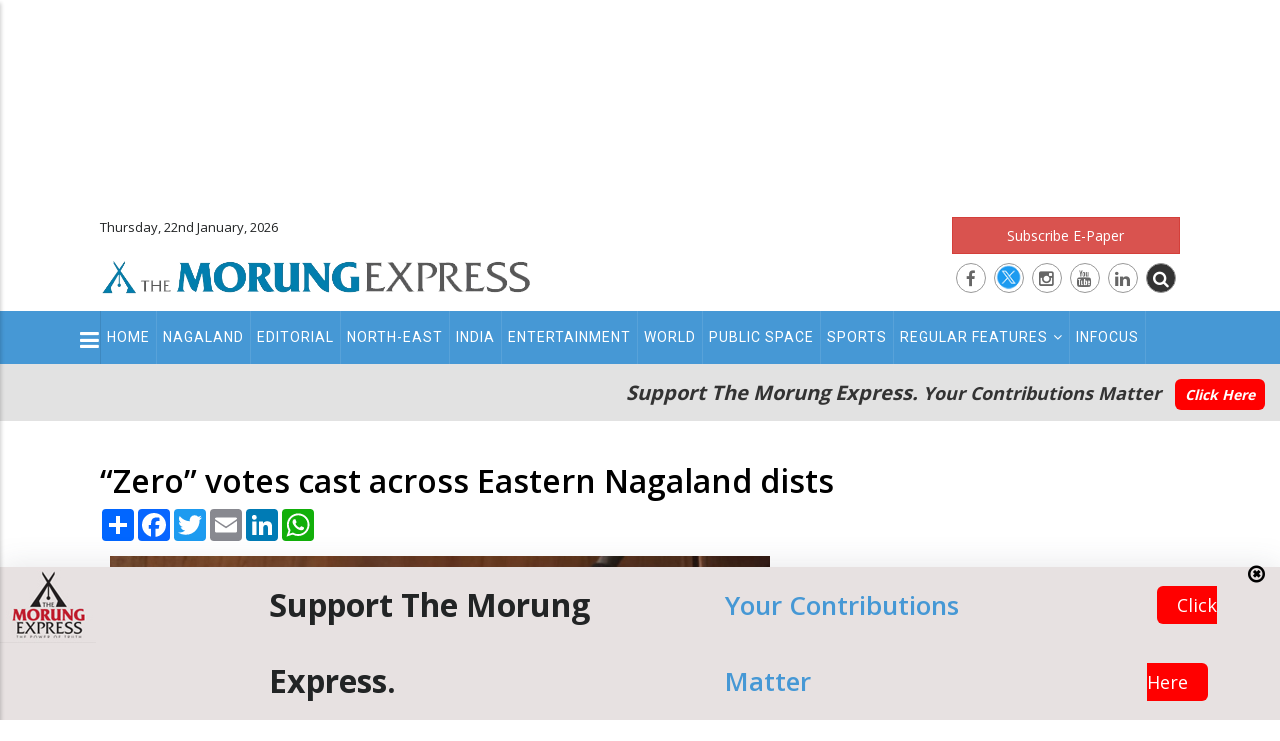

--- FILE ---
content_type: text/html; charset=UTF-8
request_url: https://morungexpress.com/zero-votes-cast-across-eastern-nagaland-dists
body_size: 13425
content:
<!DOCTYPE html>
<!-- saved from url=(0014)about:internet -->
<html>


<head>
    <meta http-equiv="Content-Type" content="text/html; charset=UTF-8">

    <link rel="shortlink" href="https://www.morungexpress.com/">
    <meta name="twitter:card" content="summary_large_image">
    <link rel="canonical" href="https://www.morungexpress.com/">
    <meta name="twitter:site" content="https://twitter.com/morungexpress05">
    <meta name="twitter:site:id" content="@morungexpress05">
    <meta name="twitter:creator" content="@morungexpress05">
    <meta name="MobileOptimized" content="width">
    <meta name="HandheldFriendly" content="true">

    <meta name="viewport" content="width=device-width, initial-scale=1.0,user-scalable=no">
    <link rel="shortcut icon" href="https://morungexpress.com/public/front/images/favicon.jpg" type="image/jpeg">


    <title>“Zero” votes cast across Eastern Nagaland dists | MorungExpress | morungexpress.com</title>



    <link rel="stylesheet" media="all" href="https://morungexpress.com/public/front/css/update.css">





    <link rel="stylesheet" media="all" href="https://morungexpress.com/public/front/css/font-awesome.css">


    <link rel="stylesheet" media="all" href="https://morungexpress.com/public/front/css/template.css?ver=1.0">




    <link rel="stylesheet" media="all" href="https://morungexpress.com/public/front/css/bootstrap-4-utilities.css">



    <link rel="stylesheet" type="text/css"
        href="https://morungexpress.com/public/front/vendor/owl-carousel/assets/owl.carousel.min.css">


    <link rel="stylesheet" type="text/css"
        href="https://morungexpress.com/public/front/vendor/owl-carousel/assets/owl.theme.default.min.css">



    <link rel="stylesheet" media="all"
        href="https://morungexpress.com/public/front/css_hnJTGN1fzih_ZZssV428NML2NhpFxXlJrqaLNgE8CHo.-gcHih-BQ5UXn5UsqUK0t0AP5Wyru2Xp9jtaQV-bFsE.css">

    <link rel="stylesheet" media="all"
        href="https://morungexpress.com/public/front/css_ttClb5RLjz39W6bYqgnYPyEJt0ajv4zMvJ5o_awal4o.153GabdGo9byAvwfrjuh_LkMkqhKcRKN3QipSTvTK6Y.css">

    
    <link rel="stylesheet" media="all" href="//fonts.googleapis.com/css?family=Open+Sans:400,600,700" />
    <link rel="stylesheet" media="all" href="//fonts.googleapis.com/css?family=Roboto:400,500,700,900" />


    <link rel="stylesheet" media="all" href="https://morungexpress.com/public/front/css/bootstrap.css">



    <!--[if lte IE 8]>
<script
    src="/sites/default/files/js/optimized/js_dHny-amWPLMeggFZO0q9qztnliwo_qRE1s-q_BE-jjU.0ydJ5-asjr7tIxqODkfB4GUzIiSKRwr-JZ4vo_4ctiE.js?v=3.7.3">
</script>
<![endif]-->


    <link rel="stylesheet" href="https://morungexpress.com/public/front/css/customize.css" media="screen">



    <style id="theia-sticky-sidebar-stylesheet-TSS">
        .theiaStickySidebar:after {
            content: "";
            display: table;
            clear: both;
        }
    </style>

    <link href="https://fonts.googleapis.com/css2?family=PT+Serif&display=swap" rel="stylesheet">


    <link rel="stylesheet" media="all" href="https://morungexpress.com/public/front/css/custom2.css?ver=1.7">




       <meta  name="description" content="Adhering to the call of Eastern Nagaland People&#039;s Organization (ENPO) to abstain from taking part in Lok Sabha Election 2024 by the letter, the six districts of Eastern Nagaland on Friday recorded nil voting percentage as citizens remained indoors and pol" />



  <meta property="og:title" content="“Zero” votes cast across Eastern Nagaland dists" />
  <meta name="twitter:title" content="“Zero” votes cast across Eastern Nagaland dists">


  <meta property="og:site_name" content="MorungExpress">
  <meta property="og:url" content="https://morungexpress.com/zero-votes-cast-across-eastern-nagaland-dists">
  <meta property="twitter:url" content="https://morungexpress.com/zero-votes-cast-across-eastern-nagaland-dists">

  <meta property="og:type" content="article">
  <meta property="og:description" content="Adhering to the call of Eastern Nagaland People&#039;s Organization (ENPO) to abstain from taking part in Lok Sabha Election 2024 by the letter, the six districts of Eastern Nagaland on Friday recorded nil voting percentage as citizens remained indoors and pol" />
  <meta property="twitter:description" content="Adhering to the call of Eastern Nagaland People&#039;s Organization (ENPO) to abstain from taking part in Lok Sabha Election 2024 by the letter, the six districts of Eastern Nagaland on Friday recorded nil voting percentage as citizens remained indoors and pol" />



  <meta property="og:image" content="https://morungexpress.com/uploads/2024/04/41550201_1713552728_EVM machines showing zero votes.jpg" />
<meta name="twitter:image" content="https://morungexpress.com/uploads/2024/04/41550201_1713552728_EVM machines showing zero votes.jpg">

  


<style type="text/css">
  #post_gallery .item-inner {
    padding: 0px 10px;
}

.post_content ul,.post_content li{
  list-style: disc;
  list-style-position: inside;
}



</style>





</head>

<body onload="startFCM()" class="layout-no-sidebars page-node-14625" style="transform: none;">

    




    <div class="dialog-off-canvas-main-canvas" data-off-canvas-main-canvas=""
        style="transform: none; height: auto !important;">
        <div class="body-page" style="transform: none; height: auto !important;">
            <header id="header" class="header-v2">

                <div class="topbar">


                    <div class="header_top_ad">

                        <script async src="https://pagead2.googlesyndication.com/pagead/js/adsbygoogle.js?client=ca-pub-2053728502882411"
     crossorigin="anonymous"></script>
<!-- 700x90_2019 -->
<ins class="adsbygoogle"
     style="display:inline-block;width:1200px;height:200px"
     data-ad-client="ca-pub-2053728502882411"
     data-ad-slot="7667547972"></ins>
<script>
     (adsbygoogle = window.adsbygoogle || []).push({});
</script>
                    </div>


                </div>

                <div class="header-main">
                    <div class="container">
                        <div class="header-main-inner">
                            <div class="row">
                                <div class="col-lg-5 col-md-3 col-sm-12 col-xs-11 block-logo">

                                    <div class="top_datetime_info">
                                        Thursday, 22nd January, 2026

                                    </div>

                                    <div>
                                        <div id="block-sitebranding"
                                            class="margin-top-15 clearfix site-branding block block-system block-system-branding-block no-title">



                                            <a href="https://morungexpress.com" title="Home" rel="home"
                                                class="site-branding-logo padding-top-20">

                                                                                                    <img src="https://www.morungexpress.com/uploads/2023/08/19964707_1693312323_morung_logo.webp" alt="MorungExpress">
                                                

                                            </a>
                                        </div>

                                    </div>

                                </div>






                                <div class="col-lg-7 col-md-9 col-sm-12 col-xs-12 header-right">
                                    <div class="header-right-inner">
                                        <div>
                                            <div id="block-googleaddheaderright"
                                                class="block block-block-content block-block-content2ce98322-d151-425f-8061-f690c4602723 no-title">


                                                <div class="content block-content  ">

                                                    <div
                                                        class="field field--name-body field--type-text-with-summary field--label-hidden field__item">
                                                        <div>
                                                            <div class="adsense" style=" ">






                                                                <div>
<a class="btn btn-danger btn-block" href="https://epaper.morungexpress.com/" target="_blank">Subscribe E-Paper</a>
</div>

<div class="top_social_icons">
       <a href="https://www.facebook.com/morungexpress05" target="_blank"><i class="fa fa-facebook"></i></a>
      <a href="https://twitter.com/morungexpress05" target="_blank"> <i class="fa "><img src="https://morungexpress.com/uploads/media/1708516948_X%20logo.png"></i> </a>

      <a href="https://www.instagram.com/themorungexpress/" target="_blank"><i class="fa fa-instagram"></i></a>
      <a href="https://www.youtube.com/channel/UCzhXP7GlxRiO-OGuSulGoYA" target="_blank"><i class="fa fa-youtube"></i></a>
        <a href="#" target="_blank"><i class="fa fa-linkedin"></i></a>
                <a href="#"  class="btn_top_search"><i class="fa fa-search"></i></a>

    
   
</div>



                                                            </div>
                                                        </div>
                                                    </div>

                                                </div>
                                            </div>

                                        </div>


                                      <div class="top_search_form_container">  <div class=" search-block-form block block-search container-inline" data-drupal-selector="search-block-form" id="block-searchform" role="search">


    <div class="content container-inline">
        <form action="https://morungexpress.com/search" method="get" id="search-block-form"  class="search-form search-block-form">

  <div class="js-form-item form-item js-form-type-search form-item-keys js-form-item-keys form-no-label" style="display: inline-flex;">
      <label for="edit-keys" class="visually-hidden">Search</label>

        <input placeholder="Search"   type="search"   name="keyword" value="" size="15" maxlength="128" class="form-search">


<div  class="form-actions js-form-wrapper form-wrapper" id="edit-actions">


  <button class="btn" type="submit" value="Search"> <i class="fa  fa-search"></i> </button>

</div>

</div>
</form>


  </div>
</div>
</div>

                                    </div>
                                </div>
                            </div>
                        </div>
                    </div>
                </div>

                <div class="header-bottom">
                    <div class="sticky-wrapper" style="">
                        <div class="main-menu gv-sticky-menu  ">
                            <div class="container">
                                <div class="row">
                                    <div class="col-xs-12 area-main-menu">
                                        <div class="area-inner">
                                            <div>
                                                <nav role="navigation" aria-labelledby="block-mainnavigation-menu"
                                                    id="block-mainnavigation"
                                                    class="block block-menu navigation menu--main">

                                                    <h2 class="visually-hidden" id="block-mainnavigation-menu">Main
                                                        navigation</h2>


                                                    <div class="content">


                                                        <div class="gva-navigation" style="position:relative;">



                                                            
                                                            <ul class="clearfix gva_menu gva_menu_main">

	
	  

  <li><a
              target="_self"
              href="https://morungexpress.com" class="">Home</a></li>

	
	
	  

  <li><a
              target="_self"
              href="https://morungexpress.com/category/nagaland" class="">Nagaland</a></li>

	
	
	  

  <li><a
              target="_self"
              href="https://morungexpress.com/category/editorial" class="">Editorial</a></li>

	
	
	  

  <li><a
              target="_self"
              href="https://morungexpress.com/category/north-east" class="">North-East</a></li>

	
	
	  

  <li><a
              target="_self"
              href="https://morungexpress.com/category/india" class="">India</a></li>

	
	
	  

  <li><a
              target="_self"
              href="https://morungexpress.com/category/entertainment" class="">Entertainment</a></li>

	
	
	  

  <li><a
              target="_self"
              href="https://morungexpress.com/category/world" class="">World</a></li>

	
	
	  

  <li><a
              target="_self"
              href="https://morungexpress.com/category/public-space" class="">Public Space</a></li>

	
	
	  

  <li><a
              target="_self"
              href="https://morungexpress.com/category/sports" class="">Sports</a></li>

	
	
	  

  <li class="dropdown"  > <a
              target="_self"
              href="#" class="dropdown-toggle" data-toggle="dropdown" >Regular Features<span class="pl-2 fa fa-angle-down hide_on_mobile"></span></a><ul class="dropdown-menu"><li><a
                  target="_self"
                  class=""
                  href="https://morungexpress.com/category/narrative"
                  >Narrative</a></li><li><a
                  target="_self"
                  class=""
                  href="https://morungexpress.com/category/tracking-your-health"
                  >Tracking your Health</a></li><li><a
                  target="_self"
                  class=""
                  href="https://morungexpress.com/category/arena-of-mind"
                  >Arena of Mind</a></li><li><a
                  target="_self"
                  class=""
                  href="https://morungexpress.com/category/degree-of-thoughts"
                  >Degree of Thoughts</a></li><li><a
                  target="_self"
                  class=""
                  href="https://morungexpress.com/category/inventing-the-future"
                  >Inventing the Future</a></li><li><a
                  target="_self"
                  class=""
                  href="https://morungexpress.com/category/around-the-kitchen-fire"
                  >Around the Kitchen Fire</a></li><li><a
                  target="_self"
                  class=""
                  href="https://morungexpress.com/category/bobs-banter"
                  >Bob’s Banter</a></li><li><a
                  target="_self"
                  class=""
                  href="https://morungexpress.com/category/straight-from-the-heart"
                  >Straight from the Heart</a></li><li><a
                  target="_self"
                  class=""
                  href="https://morungexpress.com/category/icar"
                  >ICAR</a></li><li><a
                  target="_self"
                  class=""
                  href="https://morungexpress.com/category/shakti-collective-fact-check"
                  >Shakti Collective Fact Check</a></li></ul></li>

	
	
	  

  <li><a
              target="_self"
              href="https://morungexpress.com/category/infocus" class="">Infocus</a></li>

	
	

  </ul>

                                                            <div class="show_on_mobile_view">
                                                                <ul class="gva_menu">

	
	  

  <li><a
              target="_self"
              href="https://morungexpress.com/category/morung-learning" class="">Morung Learning</a></li>

	
	
	  

  <li><a
              target="_self"
              href="https://morungexpress.com/category/business" class="">Business</a></li>

	
	
	  

  <li><a
              target="_self"
              href="https://morungexpress.com/category/people-life-etc" class="">People Life etc</a></li>

	
	
	  

  <li><a
              target="_self"
              href="https://morungexpress.com/category/faithleaf" class="">Faithleaf</a></li>

	
	
	  

  <li><a
              target="_self"
              href="https://morungexpress.com/category/infocus" class="">Infocus</a></li>

	
	
	  

  <li><a
              target="_self"
              href="https://morungexpress.com/category/science-technology" class="">Science & Technology</a></li>

	
	
	  

  <li><a
              target="_self"
              href="https://morungexpress.com/category/life-style" class="">Life & Style</a></li>

	
	
	  

  <li><a
              target="_self"
              href="https://morungexpress.com/category/Health" class="">Health</a></li>

	
	
	  

  <li class="dropdown"  > <a
              target="_self"
              href="#" class="dropdown-toggle" data-toggle="dropdown" >Regular Features<span class="pl-2 fa fa-angle-down hide_on_mobile"></span></a><ul class="dropdown-menu"><li><a
                  target="_self"
                  class=""
                  href="https://morungexpress.com/category/narrative"
                  >Narrative</a></li><li><a
                  target="_self"
                  class=""
                  href="https://morungexpress.com/category/tracking-your-health"
                  >Tracking your Health</a></li><li><a
                  target="_self"
                  class=""
                  href="https://morungexpress.com/category/arena-of-mind"
                  >Arena of Mind</a></li><li><a
                  target="_self"
                  class=""
                  href="https://morungexpress.com/category/degree-of-thoughts"
                  >Degree of Thoughts</a></li><li><a
                  target="_self"
                  class=""
                  href="https://morungexpress.com/category/inventing-the-future"
                  >Inventing the Future</a></li><li><a
                  target="_self"
                  class=""
                  href="https://morungexpress.com/category/around-the-kitchen-fire"
                  >Around the Kitchen Fire</a></li><li><a
                  target="_self"
                  class=""
                  href="https://morungexpress.com/category/bobs-banter"
                  >Bob’s Banter</a></li><li><a
                  target="_self"
                  class=""
                  href="https://morungexpress.com/category/straight-from-the-heart"
                  >Straight from the Heart</a></li><li><a
                  target="_self"
                  class=""
                  href="https://morungexpress.com/category/icar"
                  >ICAR</a></li></ul></li>

	
	

  </ul>
                                                            </div>

                                                           



                                                        </div>




                                                        <ul id="menu-bar2"
                                                            class="menu-bar icon_menu_bar_for_secondary_menu"
                                                            style="display:block;">
                                                            <li> <button class="no_btn"> <i
                                                                        class="fa  fa-bars"></i></button> </li>
                                                        </ul>


                                                        <div id="menu-bar" class="menu-bar">
                                                            <span class="one"></span>
                                                            <span class="two"></span>
                                                            <span class="three"></span>
                                                        </div>
                                                    </div>
                                                </nav>






                                                <nav role="navigation" aria-labelledby="block-secondarymenu-menu"
                                                    id="block-secondarymenu"
                                                    class="block block-menu navigation menu--secondary-menu">

                                                    <h2 class="visually-hidden" id="block-secondarymenu-menu">
                                                        Secondary Menu</h2>


                                                    <div class="content">


                                                        <div class="gva-navigation2">
                                                            <ul class="gva_menu">

	
	  

  <li><a
              target="_self"
              href="https://morungexpress.com/category/morung-learning" class="">Morung Learning</a></li>

	
	
	  

  <li><a
              target="_self"
              href="https://morungexpress.com/category/business" class="">Business</a></li>

	
	
	  

  <li><a
              target="_self"
              href="https://morungexpress.com/category/people-life-etc" class="">People Life etc</a></li>

	
	
	  

  <li><a
              target="_self"
              href="https://morungexpress.com/category/faithleaf" class="">Faithleaf</a></li>

	
	
	  

  <li><a
              target="_self"
              href="https://morungexpress.com/category/infocus" class="">Infocus</a></li>

	
	
	  

  <li><a
              target="_self"
              href="https://morungexpress.com/category/science-technology" class="">Science & Technology</a></li>

	
	
	  

  <li><a
              target="_self"
              href="https://morungexpress.com/category/life-style" class="">Life & Style</a></li>

	
	
	  

  <li><a
              target="_self"
              href="https://morungexpress.com/category/Health" class="">Health</a></li>

	
	
	  

  <li class="dropdown"  > <a
              target="_self"
              href="#" class="dropdown-toggle" data-toggle="dropdown" >Regular Features<span class="pl-2 fa fa-angle-down hide_on_mobile"></span></a><ul class="dropdown-menu"><li><a
                  target="_self"
                  class=""
                  href="https://morungexpress.com/category/narrative"
                  >Narrative</a></li><li><a
                  target="_self"
                  class=""
                  href="https://morungexpress.com/category/tracking-your-health"
                  >Tracking your Health</a></li><li><a
                  target="_self"
                  class=""
                  href="https://morungexpress.com/category/arena-of-mind"
                  >Arena of Mind</a></li><li><a
                  target="_self"
                  class=""
                  href="https://morungexpress.com/category/degree-of-thoughts"
                  >Degree of Thoughts</a></li><li><a
                  target="_self"
                  class=""
                  href="https://morungexpress.com/category/inventing-the-future"
                  >Inventing the Future</a></li><li><a
                  target="_self"
                  class=""
                  href="https://morungexpress.com/category/around-the-kitchen-fire"
                  >Around the Kitchen Fire</a></li><li><a
                  target="_self"
                  class=""
                  href="https://morungexpress.com/category/bobs-banter"
                  >Bob’s Banter</a></li><li><a
                  target="_self"
                  class=""
                  href="https://morungexpress.com/category/straight-from-the-heart"
                  >Straight from the Heart</a></li><li><a
                  target="_self"
                  class=""
                  href="https://morungexpress.com/category/icar"
                  >ICAR</a></li></ul></li>

	
	

  </ul>

                                                        </div>

                                                    </div>





                                                </nav>









                                            </div>


                                        </div>
                                    </div>
                                </div>
                            </div>
                        </div>
                    </div>





                    <div class="top_support_section" >
                        <div class="container-fluid">
                            <div class="content-inner clearfix">
                                <h3>
                                        Support The Morung Express.
                                            <span>Your Contributions Matter
                                                <a href="https://morungexpress.com/donation">Click Here</a>
                                        </span>
                                    </h3>

                            </div>
                        </div>
                    </div>






                    




                </div>

            </header>

            <div class="breadcrumbs">
                <div class="container">
                    <div class="content-inner">

                    </div>
                </div>
            </div>

            <div class="help">
                <div class="container">
                    <div class="content-inner">

                    </div>
                </div>
            </div>







            <div class="left_fixed_position_vertical_ad">

                <script async src="https://pagead2.googlesyndication.com/pagead/js/adsbygoogle.js?client=ca-pub-2053728502882411"
     crossorigin="anonymous"></script>
<!-- 160x600 -->
<ins class="adsbygoogle"
     style="display:inline-block;width:160px;height:900px"
     data-ad-client="ca-pub-2053728502882411"
     data-ad-slot="5706553210"></ins>
<script>
     (adsbygoogle = window.adsbygoogle || []).push({});
</script>
            </div>


            <div class="right_fixed_position_vertical_ad">

                <script async src="https://pagead2.googlesyndication.com/pagead/js/adsbygoogle.js?client=ca-pub-2053728502882411"
     crossorigin="anonymous"></script>
<!-- 160x600 -->
<ins class="adsbygoogle"
     style="display:inline-block;width:160px;height:900px"
     data-ad-client="ca-pub-2053728502882411"
     data-ad-slot="5706553210"></ins>
<script>
     (adsbygoogle = window.adsbygoogle || []).push({});
</script>
            </div>



            

<section id="specialities" class="main pull-down-60">
  <div class="container ">






    <div class="row">


<div  class="col-md-12 col-xs-12  ">

      <h1 class="text-dark title-green-line-left" style="font-weight:600;">
        “Zero” votes cast across Eastern Nagaland dists

              </h1>



   <div class="row pull-down-60">
     <div class="col-md-8 col-sm-12 col-xs-12  ">
      <div class="row">

        <div class="col-md-12 pb-4">


      <!-- AddToAny BEGIN -->
<div class="a2a_kit a2a_kit_size_32 a2a_default_style">
<a class="a2a_dd" href="https://www.addtoany.com/share"></a>
<a class="a2a_button_facebook"></a>
<a class="a2a_button_twitter"></a>
<a class="a2a_button_email"></a>
<a class="a2a_button_linkedin"></a>
<a class="a2a_button_whatsapp"></a>
</div>
<script async src="https://static.addtoany.com/menu/page.js"></script>
<!-- AddToAny END -->


        </div>




        <div class="col-md-12 col-sm-12 col-xs-12">
          <article class="post-full push-down-20 ">


            <div class="entry_cover  init-carousel-owl owl-carousel owl-theme" id="post_gallery" data-items="1" data-auto="1" data-nav="1">


            
                 <div class="item">
                        <div class="item-inner">
                                                        <img src="https://morungexpress.com/uploads/2024/04/41550201_1713552728_EVM machines showing zero votes.jpg" alt="" style="min-width: 100%">
                          
                  </div>

                </div>


            

             </div>







            <div class="post-block">

         <div class="post_details_image_caption post_content">
            <p style="font-size:16px;line-height: 19px">
                           Polling officials display an Electronic Voting Machine (EVM) with zero votes cast at a polling station in Tuensang district. (Morung Photo)
                      </p>

         </div>



<div class="post-meta">



      <span class="post-categories">
      <div class="field field--name-field-post-category field--type-entity-reference field--label-hidden field__items">
              <div class="field__item">
             <a href="https://morungexpress.com/category/nagaland" hreflang="en">Nagaland</a>
    
  
              </div>
          </div>
  </span>


    <span class="post-created"> <i class="fa fa-calendar" aria-hidden="true"></i> <span> 20th April 2024 </span> </span>





      </div>


  <div class="post_content">

              <p class="push-down-20 ">


                                <p><strong>Morung Express News</strong><br><strong>Dimapur / Kiphire /Tuensang | April 19&nbsp;</strong><br>&nbsp;</p><p>Adhering to the call of Eastern Nagaland People's Organization (ENPO) to abstain from taking part in Lok Sabha Election 2024 by the letter, the six districts of Eastern Nagaland on Friday recorded nil voting percentage as citizens remained indoors and polling stations were left empty. Apart from the extraordinary display of absenteeism, no untoward incidents were reported.&nbsp;<br>&nbsp;</p><p>Out of Nagaland's total 13.25 lakh voters, the six districts in Eastern Nagaland namely Tuensang, Shamator, Kiphire, Noklak, Mon and Longleng account for 334,124 voters.&nbsp;<br>&nbsp;</p><p>According to data shared by the Chief Electoral Officer Nagaland, the approximate voter turnout trend at 4 pm in all the six districts across Eastern Nagaland was recorded as “Nil.”&nbsp;<br>&nbsp;</p><p>Reports from polling officials across Eastern Nagaland also highlighted that none turned up to vote at the 738 polling stations spanning across 20 Assembly Constituencies, The Morung Express correspondents have reported. &nbsp;Even the 20 MLAs of the area refrained from casting their votes, it was learnt. Residences of Eastern Nagaland legislators were cordoned off by volunteers of respective tribal organisations to avoid any law and order situation.<br>&nbsp;</p><p>In Kiphire district, the day passed off without any untoward incidents as citizens kept to their homes. Similarly, in Tuensang district, the 80 polling stations reported a complete absence of voter turnout. The same scenario was witnessed in districts of Mon, Longleng, Noklak and Shamator.&nbsp;<br>&nbsp;</p><p>The decision to abstain from participating in the electoral process stemmed from the Chenmoho Resolution enacted on February 23, 2024, “not to participate in any Central and State election” while pressing for the realisation of the Frontier Nagaland Territory (FNT) demand.&nbsp;<br>&nbsp;</p><p>In a public notice, the ENPO had also called for an indefinite total shutdown with effect from 5 pm April 18 all over Eastern Nagaland jurisdiction.&nbsp;<br>&nbsp;</p><p>On Friday, Nagaland Chief Minister Neiphiu Rio affirmed that the state government does not have any problem with the ENPO’s demand for FNT as it has already recommended autonomous powers for the region.</p><p>&nbsp;</p><p><strong>Polling as usual in ‘western’ &nbsp;Yimkhiung &amp; Sangtam villages&nbsp;</strong><br>&nbsp;</p><p>Meanwhile, in Dimapur, Chümoukedima and Niuland districts, polling went ahead as scheduled in villages, which identify as western Yimkhiung and western Sangtam. There are as many as 3 Yimkhiung villages in Niuland district, while there are two Sangtam villages in Chümoukedima and one in Dimapur district.&nbsp;<br>&nbsp;</p><p>As polling progressed during the day, The Morung Express interacted with the villagers on the rationale for voting despite the electors from the six eastern districts —under the banner of the ENPO, abstaining en masse from voting.<br>&nbsp;</p><p>As per the villagers, the decision to vote was based on a technicality i.e. geographical jurisdiction. In Old Showuba village, with an electorate of over 1700 voters, a village elder said that the ENPO decision to boycott the elections was confined to the districts of Mon, Tuensang, Longleng, Kiphire, Shamator and Noklak.&nbsp;<br>&nbsp;</p><p>Like the eastern Sumi siding with the ENPO, the elder maintained it would be only sensible for the western Yimkhiung to partake in the polls from a development perspective. He maintained that the decision was in no way intended to offend the ENPO or undermine its demand.&nbsp;<br>&nbsp;</p><p>Similar sentiment was shared by village leaders in Tsithrongse and Murise villages, which fall in Chümoukedima, and Sangtamtilla village, which falls in Dimapur district. “This is my village, my home is here and my vote is registered here,” said an elder of Tsithrongse village. He expressed solidarity with the ENPO demand and maintained that the ENPO, aware of the village’s rationale, would not take offence. The village has a registered electorate of 600-plus.&nbsp;<br>&nbsp;</p><p>Villagers in Murise and Sangtamtilla echoed more or less the same view. Village leaders in both the villages maintained that the decision to participate in the polls in no way send out a negative to the ENPO cause. “It does not mean that we are not supportive of the ENPO demand. Our solidarity is with the ENPO’s demand,” said one.&nbsp;</p>

              </p>



</div>








                             <div class="widget_tags_horizontal  ">
                <ul>

                    
                </ul>
              </div>

              



            </div>
          </article>
        </div>







  <hr>


  <div class="col-md-12 pt-4 block block-social-media block-social-sharing-block no-title">


      <div class="content block-content">


      <!-- AddToAny BEGIN -->
<div class="a2a_kit a2a_kit_size_32 a2a_default_style">
<a class="a2a_dd" href="https://www.addtoany.com/share"></a>
<a class="a2a_button_facebook"></a>
<a class="a2a_button_twitter"></a>
<a class="a2a_button_email"></a>
<a class="a2a_button_linkedin"></a>
<a class="a2a_button_whatsapp"></a>
</div>
<script async src="https://static.addtoany.com/menu/page.js"></script>
<!-- AddToAny END -->









    </div>
  </div>











      
     <hr>
              <div class="related_posts_container_bg col-md-12    p-4 mt-2">

                <h2 class="block-title "><span>Related Posts</span></h2>



        <div class="content block-content related_posts_container">

        
          <div class="related_post_item   ">
           <div class="row">
    
    <div class="col-md-12 related_post_item_image">
              <a href="https://morungexpress.com/january-19-incident-duccf-backs-western-sumi-bodies-ultimatum">
                                  <img  class="img img-fluid  " src="https://morungexpress.com/uploads/2026/01/74533606_1768049903_morung_logo-2026.webp" alt="">

                
              </a> 

 
    </div>


<div class="col-md-12 related_post_item_title">
                <div class="post-title"> <a href="https://morungexpress.com/january-19-incident-duccf-backs-western-sumi-bodies-ultimatum" hreflang="en">January 19 incident: DUCCF backs Western Sumi bodies’ ultimatum</a> </div>            
</div>


</div>
          </div>

        
          <div class="related_post_item   ">
           <div class="row">
    
    <div class="col-md-12 related_post_item_image">
              <a href="https://morungexpress.com/from-chalk-to-click-shitilong-primary-school-gets-smart-classroom">
                                  <img    src="https://morungexpress.com/uploads/2026/01/90054392_1769104039_73808926_1769104039_Mokokchung.jpg" alt="">
                
              </a> 

 
    </div>


<div class="col-md-12 related_post_item_title">
                <div class="post-title"> <a href="https://morungexpress.com/from-chalk-to-click-shitilong-primary-school-gets-smart-classroom" hreflang="en">From chalk to click: Shitilong primary school gets smart classroom</a> </div>            
</div>


</div>
          </div>

        
          <div class="related_post_item   ">
           <div class="row">
    
    <div class="col-md-12 related_post_item_image">
              <a href="https://morungexpress.com/nagas-share-common-dream-must-unite-as-one-entity-mla-azo-nienu">
                                  <img    src="https://morungexpress.com/uploads/2026/01/51682482_1769103980_67086618_1769103980_w.jpg" alt="">
                
              </a> 

 
    </div>


<div class="col-md-12 related_post_item_title">
                <div class="post-title"> <a href="https://morungexpress.com/nagas-share-common-dream-must-unite-as-one-entity-mla-azo-nienu" hreflang="en">Nagas share common dream, must unite as one entity: MLA Azo Nienu</a> </div>            
</div>


</div>
          </div>

        
          <div class="related_post_item   ">
           <div class="row">
    
    <div class="col-md-12 related_post_item_image">
              <a href="https://morungexpress.com/civil-defence-training-second-phase-commences-in-mon">
                                  <img    src="https://morungexpress.com/uploads/2026/01/35866242_1769103945_23526456_1769103945_Mon.jpg" alt="">
                
              </a> 

 
    </div>


<div class="col-md-12 related_post_item_title">
                <div class="post-title"> <a href="https://morungexpress.com/civil-defence-training-second-phase-commences-in-mon" hreflang="en">Civil Defence Training second phase commences in Mon</a> </div>            
</div>


</div>
          </div>

        



</div>
</div>

      



 
 <div class="advt">


<script async src="https://pagead2.googlesyndication.com/pagead/js/adsbygoogle.js?client=ca-pub-2053728502882411"
     crossorigin="anonymous"></script>
<ins class="adsbygoogle"
     style="display:block"
     data-ad-format="autorelaxed"
     data-ad-client="ca-pub-2053728502882411"
     data-ad-slot="9871173083"></ins>
<script>
     (adsbygoogle = window.adsbygoogle || []).push({});
</script>

</div>





         

      </div>
    </div>

    <!-- Sidebar Start -->
           <div id="sidebar_pan" class="col-lg-4 col-md-4 col-sm-12 col-xs-12 sidebar sidebar-right theiaStickySidebar">
      <aside id="sidebar" class="sidebar-inner">
        
    



        



     <div class="widget_popular block  post-style-list small bg-white ">
 
 
       <script async src="https://pagead2.googlesyndication.com/pagead/js/adsbygoogle.js?client=ca-pub-2053728502882411"
     crossorigin="anonymous"></script>
<!-- 300x600 -->
<ins class="adsbygoogle"
     style="display:inline-block;width:300px;height:600px"
     data-ad-client="ca-pub-2053728502882411"
     data-ad-slot="7261127688"></ins>
<script>
     (adsbygoogle = window.adsbygoogle || []).push({});
</script>


           
           
        </div>
         


        <div class="widget_popular block  post-style-list small bg-white ">
 
          <h2 class="block-title"><span>Latest Posts</span></h2>

                  <div>
       <div class="views-field views-field-nothing"><div class="field-content"><div class="post-block ">
       <div class="post-image">
             <a href="https://morungexpress.com/nagaland-the-morung-express-e-paper-jan7-2026">
                                  <img src="https://morungexpress.com/uploads/2026/01/87223774_1767794880_thumb_43868317_1767794880_57249414_1692625566_Epaper Ad FB_April16-2021.jpg" alt="">
                
              </a> 

</a>

      </div>
      <div class="post-content">
            <div class="post-title"> <a href="https://morungexpress.com/nagaland-the-morung-express-e-paper-jan7-2026" hreflang="en">Nagaland: The Morung Express E-Paper</a> </div>            
            <div class="post-meta">
		   <span class="post-categories">

              <a href="https://morungexpress.com/category/nagaland" hreflang="en">Nagaland</a>
        
    
       </span> / 
                    <span class="post-created">7th January 2026 </span>
	     </div>
       </div>
</div></div></div>
     </div>                <div>
       <div class="views-field views-field-nothing"><div class="field-content"><div class="post-block ">
       <div class="post-image">
             <a href="https://morungexpress.com/vande-bharat-sleeper-service-begins-commercial-operations">
                                  <img src="https://morungexpress.com/uploads/2026/01/14924686_1769104240_thumb_98022076_1769104240_Photo (2).jpg" alt="">
                
              </a> 

</a>

      </div>
      <div class="post-content">
            <div class="post-title"> <a href="https://morungexpress.com/vande-bharat-sleeper-service-begins-commercial-operations" hreflang="en">Vande Bharat sleeper service begins commercial operations</a> </div>            
            <div class="post-meta">
		   <span class="post-categories">

              <a href="https://morungexpress.com/category/north-east" hreflang="en">North-East</a>
        
    
       </span> / 
                    <span class="post-created">22nd January 2026 </span>
	     </div>
       </div>
</div></div></div>
     </div>                <div>
       <div class="views-field views-field-nothing"><div class="field-content"><div class="post-block ">
       <div class="post-image">
             <a href="https://morungexpress.com/operation-of-amrit-bharat-express-trains-under-nfr">
                                  <img src="https://morungexpress.com/uploads/2026/01/93397797_1769104205_thumb_77605035_1769104205_Photo.jpg" alt="">
                
              </a> 

</a>

      </div>
      <div class="post-content">
            <div class="post-title"> <a href="https://morungexpress.com/operation-of-amrit-bharat-express-trains-under-nfr" hreflang="en">Operation of Amrit Bharat Express Trains under NFR</a> </div>            
            <div class="post-meta">
		   <span class="post-categories">

              <a href="https://morungexpress.com/category/north-east" hreflang="en">North-East</a>
        
    
       </span> / 
                    <span class="post-created">22nd January 2026 </span>
	     </div>
       </div>
</div></div></div>
     </div>                <div>
       <div class="views-field views-field-nothing"><div class="field-content"><div class="post-block ">
       <div class="post-image">
             <a href="https://morungexpress.com/january-19-incident-duccf-backs-western-sumi-bodies-ultimatum">
                                  <img style="width:100%" class="img img-fluid  " src="https://morungexpress.com/uploads/2026/01/74533606_1768049903_morung_logo-2026.webp" alt="">

                
              </a> 

</a>

      </div>
      <div class="post-content">
            <div class="post-title"> <a href="https://morungexpress.com/january-19-incident-duccf-backs-western-sumi-bodies-ultimatum" hreflang="en">January 19 incident: DUCCF backs Western Sumi bodies’ ultimatum</a> </div>            
            <div class="post-meta">
		   <span class="post-categories">

              <a href="https://morungexpress.com/category/nagaland" hreflang="en">Nagaland</a>
        
    
       </span> / 
                    <span class="post-created">22nd January 2026 </span>
	     </div>
       </div>
</div></div></div>
     </div>                <div>
       <div class="views-field views-field-nothing"><div class="field-content"><div class="post-block ">
       <div class="post-image">
             <a href="https://morungexpress.com/from-chalk-to-click-shitilong-primary-school-gets-smart-classroom">
                                  <img src="https://morungexpress.com/uploads/2026/01/53584797_1769104039_thumb_73808926_1769104039_Mokokchung.jpg" alt="">
                
              </a> 

</a>

      </div>
      <div class="post-content">
            <div class="post-title"> <a href="https://morungexpress.com/from-chalk-to-click-shitilong-primary-school-gets-smart-classroom" hreflang="en">From chalk to click: Shitilong primary school gets smart classroom</a> </div>            
            <div class="post-meta">
		   <span class="post-categories">

              <a href="https://morungexpress.com/category/nagaland" hreflang="en">Nagaland</a>
        
    
       </span> / 
                    <span class="post-created">22nd January 2026 </span>
	     </div>
       </div>
</div></div></div>
     </div>                <div>
       <div class="views-field views-field-nothing"><div class="field-content"><div class="post-block ">
       <div class="post-image">
             <a href="https://morungexpress.com/nagas-share-common-dream-must-unite-as-one-entity-mla-azo-nienu">
                                  <img src="https://morungexpress.com/uploads/2026/01/11969912_1769103980_thumb_67086618_1769103980_w.jpg" alt="">
                
              </a> 

</a>

      </div>
      <div class="post-content">
            <div class="post-title"> <a href="https://morungexpress.com/nagas-share-common-dream-must-unite-as-one-entity-mla-azo-nienu" hreflang="en">Nagas share common dream, must unite as one entity: MLA Azo Nienu</a> </div>            
            <div class="post-meta">
		   <span class="post-categories">

              <a href="https://morungexpress.com/category/nagaland" hreflang="en">Nagaland</a>
        
    
       </span> / 
                    <span class="post-created">22nd January 2026 </span>
	     </div>
       </div>
</div></div></div>
     </div>                <div>
       <div class="views-field views-field-nothing"><div class="field-content"><div class="post-block ">
       <div class="post-image">
             <a href="https://morungexpress.com/civil-defence-training-second-phase-commences-in-mon">
                                  <img src="https://morungexpress.com/uploads/2026/01/39439992_1769103945_thumb_23526456_1769103945_Mon.jpg" alt="">
                
              </a> 

</a>

      </div>
      <div class="post-content">
            <div class="post-title"> <a href="https://morungexpress.com/civil-defence-training-second-phase-commences-in-mon" hreflang="en">Civil Defence Training second phase commences in Mon</a> </div>            
            <div class="post-meta">
		   <span class="post-categories">

              <a href="https://morungexpress.com/category/nagaland" hreflang="en">Nagaland</a>
        
    
       </span> / 
                    <span class="post-created">22nd January 2026 </span>
	     </div>
       </div>
</div></div></div>
     </div>                <div>
       <div class="views-field views-field-nothing"><div class="field-content"><div class="post-block ">
       <div class="post-image">
             <a href="https://morungexpress.com/chiechama-peli-kro-kerepouko-kepekrokelie-concludes">
                                  <img src="https://morungexpress.com/uploads/2026/01/28406225_1769103877_thumb_30118558_1769103877_Chiechama.JPG" alt="">
                
              </a> 

</a>

      </div>
      <div class="post-content">
            <div class="post-title"> <a href="https://morungexpress.com/chiechama-peli-kro-kerepouko-kepekrokelie-concludes" hreflang="en">Chiechama Peli Kro Kerepouko Kepekrokelie concludes</a> </div>            
            <div class="post-meta">
		   <span class="post-categories">

              <a href="https://morungexpress.com/category/nagaland" hreflang="en">Nagaland</a>
        
    
       </span> / 
                    <span class="post-created">22nd January 2026 </span>
	     </div>
       </div>
</div></div></div>
     </div>                <div>
       <div class="views-field views-field-nothing"><div class="field-content"><div class="post-block ">
       <div class="post-image">
             <a href="https://morungexpress.com/fgn-nnc-condole-demise-of-advisor-rhakho">
                                  <img style="width:100%" class="img img-fluid  " src="https://morungexpress.com/uploads/2026/01/74533606_1768049903_morung_logo-2026.webp" alt="">

                
              </a> 

</a>

      </div>
      <div class="post-content">
            <div class="post-title"> <a href="https://morungexpress.com/fgn-nnc-condole-demise-of-advisor-rhakho" hreflang="en">FGN, NNC condole demise of Advisor Rhakho</a> </div>            
            <div class="post-meta">
		   <span class="post-categories">

              <a href="https://morungexpress.com/category/nagaland" hreflang="en">Nagaland</a>
        
    
       </span> / 
                    <span class="post-created">22nd January 2026 </span>
	     </div>
       </div>
</div></div></div>
     </div>                <div>
       <div class="views-field views-field-nothing"><div class="field-content"><div class="post-block ">
       <div class="post-image">
             <a href="https://morungexpress.com/nscn-k-yung-aung-ulfa-i-announce-boycott-of-r-day">
                                  <img style="width:100%" class="img img-fluid  " src="https://morungexpress.com/uploads/2026/01/74533606_1768049903_morung_logo-2026.webp" alt="">

                
              </a> 

</a>

      </div>
      <div class="post-content">
            <div class="post-title"> <a href="https://morungexpress.com/nscn-k-yung-aung-ulfa-i-announce-boycott-of-r-day" hreflang="en">NSCN-K (Yung Aung), ULFA-I announce boycott of R-Day</a> </div>            
            <div class="post-meta">
		   <span class="post-categories">

              <a href="https://morungexpress.com/category/nagaland" hreflang="en">Nagaland</a>
        
    
       </span> / 
                    <span class="post-created">22nd January 2026 </span>
	     </div>
       </div>
</div></div></div>
     </div>      

           
           
        </div>
         
         

 

  <div id="block-webform" class="block block-webform block-webform-block">
  
      <h2 class="block-title"><span>Weekly Poll Question </span></h2>
    
      <div class="content block-content">
  
   
 
      <form class="" action="https://morungexpress.com/poll_submit" method="post" id="poll_form" >
<input type="hidden" name="_token" value="1k5zPBoOWS1zZsvJnn3iOYkvoLlDw785c9P2QaB0">
<input type="hidden" name="poll_id" value="261">
<input type="hidden" name="recaptcha_response" class="recaptchaResponse">



<div class="form-group">
	<p> <b> Which method will be most effective in addressing water scarcity in Nagaland? Give Reasons </b> </p>
</div>

<hr>

 
<div class="form-group">
	
	
	 	<label><input type="radio" name="answer" value="Encourage rainwater harvesting" required> Encourage rainwater harvesting </label> <br>
		

	
		<label><input type="radio" name="answer" value="Public education on water conservation" required> Public education on water conservation  </label> <br>
	

			<label><input type="radio" name="answer" value="Reviving traditional water bodies and ponds" required> Reviving traditional water bodies and ponds </label> <br>
	
			<label><input type="radio" name="answer" value="Others (please specify)" required> Others (please specify) </label> <br>
	

</div>
 


 


 



<div class="form-group">
	<textarea name="comment" placeholder="Reason" class="form-control" style="min-height: 140px"></textarea>

</div>



<div class="form-group">

<div class="float-left"> <button class="btn btn-primary"> SUBMIT </button></div>

<div class="float-right"> 

	<h5><a class="link_weekly_poll_result" href="https://morungexpress.com/category/weekly-poll-result" target="_blank">Weekly Poll Result</a></h5> 

</div>

 </div>

 <div class="clear clearfix"></div>



</form>






 

  


    </div>
  </div>









      </aside>
    </div>



    <!-- Sidebar End -->

  </div>




    </div>

















    </div>













  </div>
</section>


























            <footer id="footer" class="footer">

                <div class="footer-top">
                    <div class="container">
                        <div class="row">
                            <div class="col-xs-12">
                                <div class="before_footer area">
                                    <div>
                                        <div id="block-sociallinksfooter"
                                            class="block block-block-content block-block-content023ec0c7-ca2f-401a-b205-056a254f0c48 no-title">


                                            <div class="content block-content">

                                                <div
                                                    class="field field--name-body field--type-text-with-summary field--label-hidden field__item">

                                                    <div class="footer-social">
	<h5>Connect with us</h5>
	<ul>
		<li><a href="https://www.facebook.com/morungexpress05"><i class="fa fa-facebook-square"></i></a></li>
		<li><a href="https://twitter.com/morungexpress05"><i class="fa fa-twitter-square"></i></a></li>
		<li><a href="https://www.instagram.com/themorungexpress/"><i class="fa fa-instagram"></i></a></li>
		<li><a href="https://www.youtube.com/channel/UCzhXP7GlxRiO-OGuSulGoYA"><i class="fa fa-youtube-square"></i></a></li>

	</ul>
</div>




                                                </div>

                                            </div>
                                        </div>

                                    </div>

                                </div>
                            </div>
                        </div>
                    </div>
                </div>

                <div class="footer-center">
                    <div class="container">
                        <div class="row">











                            <div class="footer-4col col-lg-3 col-md-3 col-md-6 col-xs-12 column">
                                <div>
                                    <div id="block-introfooter"
                                        class="block block-block-content block-block-contentd1d0770c-bcf2-4c17-b000-d10dd2288acd">

                                        <h2 class="block-title"><span>Intro footer</span></h2>

                                        <div class="content block-content">

                                            <div
                                                class="field field--name-body field--type-text-with-summary field--label-hidden field__item">
                                                <p style="text-align: justify; ">
                                                    <p><strong>The Morung Express</strong></p>

<p style="text-align: justify;">The Morung Express is a people-oriented alternative newspaper based in Nagaland that was conceived from the Naga people’s historical realities and is guided by their voices and experiences. It emerged from the well-recognized concept that the core of a free press is based on “qualitative and investigative” journalism. Ensuring this is essential for contributing to an informed Naga public that makes sound decisions on issues that affect all spheres of life.</p>

                                                </p>
                                            </div>

                                        </div>
                                    </div>

                                </div>

                            </div>

                            <div class="footer-4col col-lg-3 col-md-3 col-md-6 col-xs-12 column">
                                <div>
                                    <div id="block-archive"
                                        class="block block-block-content block-block-contentc31b6669-a7cf-4a08-a78f-ac59260c3024">

                                        <h2 class="block-title"><span>Top Category</span></h2>

                                        <div class="content block-content footer_top_category_container">


                                            
                                            <ul>
                                                                                                    <li><a
                                                            href="https://morungexpress.com/category/arena-of-mind">Arena of Mind</a>
                                                    </li>
                                                                                                    <li><a
                                                            href="https://morungexpress.com/category/around-the-kitchen-fire">Around the Kitchen Fire</a>
                                                    </li>
                                                                                                    <li><a
                                                            href="https://morungexpress.com/category/bobs-banter">Bob’s Banter</a>
                                                    </li>
                                                                                                    <li><a
                                                            href="https://morungexpress.com/category/business">Business</a>
                                                    </li>
                                                                                                    <li><a
                                                            href="https://morungexpress.com/category/degree-of-thoughts">Degree of Thoughts</a>
                                                    </li>
                                                                                                    <li><a
                                                            href="https://morungexpress.com/category/development">Development</a>
                                                    </li>
                                                                                                    <li><a
                                                            href="https://morungexpress.com/category/disable">Disable</a>
                                                    </li>
                                                                                                    <li><a
                                                            href="https://morungexpress.com/category/economy">Economy</a>
                                                    </li>
                                                                                                    <li><a
                                                            href="https://morungexpress.com/category/editorial">Editorial</a>
                                                    </li>
                                                                                                    <li><a
                                                            href="https://morungexpress.com/category/education">Education</a>
                                                    </li>
                                                                                                    <li><a
                                                            href="https://morungexpress.com/category/entertainment">Entertainment</a>
                                                    </li>
                                                                                                    <li><a
                                                            href="https://morungexpress.com/category/entrepreneurship">Entrepreneurship</a>
                                                    </li>
                                                                                                    <li><a
                                                            href="https://morungexpress.com/category/environment">Environment</a>
                                                    </li>
                                                                                                    <li><a
                                                            href="https://morungexpress.com/category/express-review">Express Review</a>
                                                    </li>
                                                                                                    <li><a
                                                            href="https://morungexpress.com/category/faithleaf">Faithleaf</a>
                                                    </li>
                                                                                                    <li><a
                                                            href="https://morungexpress.com/category/featured-news">Featured News</a>
                                                    </li>
                                                                                                    <li><a
                                                            href="https://morungexpress.com/category/frontpage">Frontpage</a>
                                                    </li>
                                                                                                    <li><a
                                                            href="https://morungexpress.com/category/government-policy">Government &amp; Policy</a>
                                                    </li>
                                                                                                    <li><a
                                                            href="https://morungexpress.com/category/health">Health</a>
                                                    </li>
                                                                                                    <li><a
                                                            href="https://morungexpress.com/category/human-rights">Human Rights</a>
                                                    </li>
                                                                                                    <li><a
                                                            href="https://morungexpress.com/category/icar">ICAR</a>
                                                    </li>
                                                                                                    <li><a
                                                            href="https://morungexpress.com/category/india">India</a>
                                                    </li>
                                                                                                    <li><a
                                                            href="https://morungexpress.com/category/infocus">Infocus</a>
                                                    </li>
                                                                                                    <li><a
                                                            href="https://morungexpress.com/category/inventing-the-future">Inventing the Future</a>
                                                    </li>
                                                                                                    <li><a
                                                            href="https://morungexpress.com/category/law-and-order">Law and order</a>
                                                    </li>
                                                                                                    <li><a
                                                            href="https://morungexpress.com/category/left-featured">Left-Featured</a>
                                                    </li>
                                                                                                    <li><a
                                                            href="https://morungexpress.com/category/life-style">Life &amp; Style</a>
                                                    </li>
                                                                                                    <li><a
                                                            href="https://morungexpress.com/category/main-featured">Main-Featured</a>
                                                    </li>
                                                                                                    <li><a
                                                            href="https://morungexpress.com/category/morung-exclusive">Morung Exclusive</a>
                                                    </li>
                                                                                                    <li><a
                                                            href="https://morungexpress.com/category/morung-learning">Morung Learning</a>
                                                    </li>
                                                                                                    <li><a
                                                            href="https://morungexpress.com/category/morung-youth-express">Morung Youth Express</a>
                                                    </li>
                                                                                                    <li><a
                                                            href="https://morungexpress.com/category/nagaland">Nagaland</a>
                                                    </li>
                                                                                                    <li><a
                                                            href="https://morungexpress.com/category/narrative">Narrative</a>
                                                    </li>
                                                                                                    <li><a
                                                            href="https://morungexpress.com/category/north-east">North-East</a>
                                                    </li>
                                                                                                    <li><a
                                                            href="https://morungexpress.com/category/people-life-etc">People-Life-Etc</a>
                                                    </li>
                                                                                                    <li><a
                                                            href="https://morungexpress.com/category/perspective">Perspective</a>
                                                    </li>
                                                                                                    <li><a
                                                            href="https://morungexpress.com/category/politics">Politics</a>
                                                    </li>
                                                                                                    <li><a
                                                            href="https://morungexpress.com/category/public-space">Public Space</a>
                                                    </li>
                                                                                                    <li><a
                                                            href="https://morungexpress.com/category/reflections">Reflections</a>
                                                    </li>
                                                                                                    <li><a
                                                            href="https://morungexpress.com/category/right-featured">Right-Featured</a>
                                                    </li>
                                                                                                    <li><a
                                                            href="https://morungexpress.com/category/science-technology">Science &amp; Technology</a>
                                                    </li>
                                                                                                    <li><a
                                                            href="https://morungexpress.com/category/shakti-collective-fact-check">Shakti Collective Fact Check</a>
                                                    </li>
                                                                                                    <li><a
                                                            href="https://morungexpress.com/category/sports">Sports</a>
                                                    </li>
                                                                                                    <li><a
                                                            href="https://morungexpress.com/category/straight-from-the-heart">Straight from the Heart</a>
                                                    </li>
                                                                                                    <li><a
                                                            href="https://morungexpress.com/category/tracking-your-health">Tracking your Health</a>
                                                    </li>
                                                                                                    <li><a
                                                            href="https://morungexpress.com/category/uncategorized">Uncategorized</a>
                                                    </li>
                                                                                                    <li><a
                                                            href="https://morungexpress.com/category/weekly-poll-result">Weekly Poll Result</a>
                                                    </li>
                                                                                                    <li><a
                                                            href="https://morungexpress.com/category/world">World</a>
                                                    </li>
                                                                                            </ul>




                                        </div>
                                    </div>

                                </div>

                            </div>











                            <div class="footer-4col col-lg-3 col-md-3 col-md-6 col-xs-12 column">
                                <div>
                                    <div id="block-linkfooter"
                                        class="block block-block-content block-block-contente03afdfc-b255-481b-9605-5a0e153ccacf">

                                        <h2 class="block-title"><span>Link Footer</span></h2>

                                        <div class="content block-content">

                                            <ul class="menu">
	<li><a href="https://morungexpress.com/about-us">About Us</a></li>
	<li><a href="https://morungexpress.com/privacy-policy">Privacy Policy</a></li>
           <li><a href="https://www.morungexpress.com/page/grievance-redressal-the-morung-express">Grievance Redressal</a></li>
             <li><a href="https://www.morungexpress.com/page/monthly-disclosure-of-grievance">Monthly Disclosure of Grievance </a></li>
	</ul>





                                            <h2 class="block-title"><span>ARCHIVE</span></h2>

                                            <div
                                                class="field field--name-body field--type-text-with-summary field--label-hidden field__item">


                                                <form id="archive_post" action="https://morungexpress.com/archive"
                                                    class="form-inline" method="get">
                                                    <div class="form-group">
                                                        <p><label>Select Date </label></p>
                                                        <input type="date" name="date"
                                                            class="archive_date form-control" required>
                                                        <button class="btn btn-primary go" type="submit">GO</button>
                                                    </div>
                                                </form>


                                            </div>



                                        </div>
                                    </div>

                                </div>

                            </div>

                            <div class="footer-4col col-lg-3 col-md-3 col-md-6 col-xs-12 column">
                                <div>
                                    <div id="block-contactinfo"
                                        class="block block-block-content block-block-content0c1ecc6e-1d39-4ec0-a502-2c557762945e">

                                        <h2 class="block-title"><span>Contact info</span></h2>

                                        <div class="content block-content">


                                            <div class="contact-info">
    <span class="description"> The Morung Express, House No.4, Duncan Bosti</span>
	<ul class="contact-info">
		<li><span><i class="fa fa-home"></i> Dimapur 797112, Nagaland, India </span> </li>
		<li><span><i class="fa fa-mobile-phone"></i> Dimapur -+91 3862 295056 <br>
Kohima Branch office: Old NST above Rutsa Bakery, Kohima<br>
Kohima – +91 3862 2291952
</span></li>
		<li>News items email to: morung@gmail.com <br>

To advertise please contact: morungad@yahoo.com </li>
	</ul>
</div>


                                        </div>
                                    </div>

                                </div>

                            </div>
                        </div>
                    </div>
                </div>

                <div class="copyright">
                    <div class="container">
                        <div class="copyright-inner">
                            <div>
                                <div id="block-copyright"
                                    class="block block-block-content block-block-content6a74724d-d485-4216-a560-962e52758fde no-title">


                                    <div class="content block-content">

                                        <div
                                            class="field field--name-body field--type-text-with-summary field--label-hidden field__item">
                                            <div class="text-center">

                                                <div class="text-center">
Copyright © 2020 The Morung Express
</div> <br> <a href="https://unitedwebsoft.in/"
                                                    target="_blank"> Website designed & developed by
                                                    UnitedWebsoft.in</a>

                                            </div>

                                        </div>

                                    </div>
                                </div>

                            </div>

                        </div>
                    </div>
                </div>

            </footer>


        </div>


    </div>






        <div class="bottom_support_section" >

        <div class="bottom_support_section_col_1">
                    <img src="https://morungexpress.com/public/front/images/bottom_support_section_logo.png">
                </div>

                <div class="bottom_support_section_col_2">
                    Support The Morung Express.
                </div>

                <div class="bottom_support_section_col_3">
                   Your Contributions Matter
                </div>

                <div class="bottom_support_section_col_4">
                    <a href="https://morungexpress.com/donation">Click Here</a>
                </div>

        <a class="btn_bottom_support_section" href="https://morungexpress.com/close_bottom_support_section" >
            <i class="fa fa-times-circle-o"  ></i>
        </a>


    </div>

    

    <!-- The core Firebase JS SDK is always required and must be listed first -->
<script src="https://www.gstatic.com/firebasejs/8.6.0/firebase.js"></script>

<script>
    var firebaseConfig = {
        apiKey: "AIzaSyCS7xYbJXlU_jjl8v-wuOiaPjnZB-VywiI",
        authDomain: "morung-express.firebaseapp.com",
        databaseURL: "https://morung-express.firebaseio.com",
        projectId: "morung-express",
        storageBucket: "morung-express.appspot.com",
        messagingSenderId: "115266025539",
        appId: "1:115266025539:web:b86879c9829b3e15363cf6",
        measurementId: "G-VNSMMGSP2Q"
    };

    firebase.initializeApp(firebaseConfig);
    const messaging = firebase.messaging();

    function startFCM() {
        messaging
            .requestPermission()
            .then(function () {
                return messaging.getToken()
            })
            .then(function (response) {
                $.ajaxSetup({
                    headers: {
                        'X-CSRF-TOKEN': $('input[name="csrf-token"]').attr('content')
                    }
                });
                $.ajax({
                    url: 'https://morungexpress.com/store-token',
                    type: 'POST',
                    data: {
                        token: response
                    },
                    dataType: 'JSON',
                    success: function (response) {
                        //alert('Token stored.');
                    },
                    error: function (error) {
                        //alert(error);
                    },
                });

            }).catch(function (error) {
                //alert(error);
            });
    }

    messaging.onMessage(function (payload) {
        //alert(JSON.stringify(payload));

        const title = payload.notification.title;
        const options = {
            body: payload.notification.body,
            icon: payload.notification.icon,
        };
        new Notification(title, options);
    });




 


</script>


    <script type="text/javascript" src="https://morungexpress.com/public/front/vendor/modernizr.js"></script>


    <script type="text/javascript" src="https://morungexpress.com/public/front/js/jquery-1.11.0.min.js"></script>


    <script type="text/javascript" src="https://morungexpress.com/public/front/js/bootstrap.js"></script>


    <script type="text/javascript" src="https://morungexpress.com/public/front/vendor/owl-carousel/owl.carousel.min.js"></script>




    <script type="text/javascript" src="https://morungexpress.com/public/front/js/imagesloader.min.js"></script>

    <script type="text/javascript" src="https://morungexpress.com/public/front/js/jquery.cookie.js"></script>

    <script type="text/javascript" src="https://morungexpress.com/public/front/js/sidebar-sticky.js"></script>





    <script type="text/javascript" src="https://morungexpress.com/public/front/vendor/jquery.easing.js"></script>

    <script type="text/javascript" src="https://morungexpress.com/public/front/vendor/jquery-migrate.min.js"></script>





    <script type="text/javascript" src="https://morungexpress.com/public/front/vendor/masonry.pkgd.min.js"></script>

    <script type="text/javascript" src="https://morungexpress.com/public/front/vendor/perfect-scrollbar.jquery.min.js"></script>

    <script type="text/javascript" src="https://morungexpress.com/public/front/vendor/smoothscroll.js"></script>




    <script type="text/javascript" src="https://morungexpress.com/public/front/vendor/waypoint.js"></script>




    <script type="text/javascript" src="https://morungexpress.com/public/front/js/theme.plugins.js"></script>





    <script src="https://www.google.com/recaptcha/api.js?render=6LfoJbAUAAAAAEvQnaXGaQqUFt-j4UXFvRD1A7Ca"></script>
    <script>
        //$(document).ready(function () {

        var reCAPTCHA_site_key = "6LfoJbAUAAAAAEvQnaXGaQqUFt-j4UXFvRD1A7Ca";


        function reCAPTCHA_execute() {
            // grecaptcha instantiated by external script from Google
            // reCAPTCHA_site_key comes from backend
            grecaptcha.execute(reCAPTCHA_site_key, {
                action: 'contactForm'
            }).then(function(token) {
                $('.recaptchaResponse').val(token);
            }, function(reason) {
                console.log(reason);
            });
        }

        if (typeof grecaptcha !== 'undefined' && typeof reCAPTCHA_site_key !== 'undefined') {
            grecaptcha.ready(reCAPTCHA_execute);
            setInterval(reCAPTCHA_execute,
            30000); //reloading recaptcha v3 becasue when form left more than 2/3 min ,captcha not allow to submit
        }
        //});
    </script>



    <script>
        $(document).ready(function(){

            $('.btn_bottom_support_section').on('click',function(){
                var action=$(this).attr('href');
                $.ajax({
                    url:action,
                    type:'GET',
                    success:function(output){
                        if(output==1){
                            $('.bottom_support_section').hide();
                        }
                    }
                });
            return false;

            });


            $('.btn_top_search').on('click',function(){

                $('.top_search_form_container').fadeToggle();
                return false;

            });





        });
    </script>



    
            <!-- Global site tag (gtag.js) - Google Analytics -->
        <script async src="https://www.googletagmanager.com/gtag/js?id=UA-76379641-1"></script>
        <script>
            window.dataLayer = window.dataLayer || [];

            function gtag() {
                dataLayer.push(arguments);
            }
            gtag('js', new Date());

            gtag('config', 'UA-76379641-1');
        </script>
    








    	 <script type="text/javascript">

    $(document).ready(function(){





    });

   </script>













</html>


--- FILE ---
content_type: text/html; charset=utf-8
request_url: https://www.google.com/recaptcha/api2/anchor?ar=1&k=6LfoJbAUAAAAAEvQnaXGaQqUFt-j4UXFvRD1A7Ca&co=aHR0cHM6Ly9tb3J1bmdleHByZXNzLmNvbTo0NDM.&hl=en&v=PoyoqOPhxBO7pBk68S4YbpHZ&size=invisible&anchor-ms=20000&execute-ms=30000&cb=vqfctgtx90k5
body_size: 48644
content:
<!DOCTYPE HTML><html dir="ltr" lang="en"><head><meta http-equiv="Content-Type" content="text/html; charset=UTF-8">
<meta http-equiv="X-UA-Compatible" content="IE=edge">
<title>reCAPTCHA</title>
<style type="text/css">
/* cyrillic-ext */
@font-face {
  font-family: 'Roboto';
  font-style: normal;
  font-weight: 400;
  font-stretch: 100%;
  src: url(//fonts.gstatic.com/s/roboto/v48/KFO7CnqEu92Fr1ME7kSn66aGLdTylUAMa3GUBHMdazTgWw.woff2) format('woff2');
  unicode-range: U+0460-052F, U+1C80-1C8A, U+20B4, U+2DE0-2DFF, U+A640-A69F, U+FE2E-FE2F;
}
/* cyrillic */
@font-face {
  font-family: 'Roboto';
  font-style: normal;
  font-weight: 400;
  font-stretch: 100%;
  src: url(//fonts.gstatic.com/s/roboto/v48/KFO7CnqEu92Fr1ME7kSn66aGLdTylUAMa3iUBHMdazTgWw.woff2) format('woff2');
  unicode-range: U+0301, U+0400-045F, U+0490-0491, U+04B0-04B1, U+2116;
}
/* greek-ext */
@font-face {
  font-family: 'Roboto';
  font-style: normal;
  font-weight: 400;
  font-stretch: 100%;
  src: url(//fonts.gstatic.com/s/roboto/v48/KFO7CnqEu92Fr1ME7kSn66aGLdTylUAMa3CUBHMdazTgWw.woff2) format('woff2');
  unicode-range: U+1F00-1FFF;
}
/* greek */
@font-face {
  font-family: 'Roboto';
  font-style: normal;
  font-weight: 400;
  font-stretch: 100%;
  src: url(//fonts.gstatic.com/s/roboto/v48/KFO7CnqEu92Fr1ME7kSn66aGLdTylUAMa3-UBHMdazTgWw.woff2) format('woff2');
  unicode-range: U+0370-0377, U+037A-037F, U+0384-038A, U+038C, U+038E-03A1, U+03A3-03FF;
}
/* math */
@font-face {
  font-family: 'Roboto';
  font-style: normal;
  font-weight: 400;
  font-stretch: 100%;
  src: url(//fonts.gstatic.com/s/roboto/v48/KFO7CnqEu92Fr1ME7kSn66aGLdTylUAMawCUBHMdazTgWw.woff2) format('woff2');
  unicode-range: U+0302-0303, U+0305, U+0307-0308, U+0310, U+0312, U+0315, U+031A, U+0326-0327, U+032C, U+032F-0330, U+0332-0333, U+0338, U+033A, U+0346, U+034D, U+0391-03A1, U+03A3-03A9, U+03B1-03C9, U+03D1, U+03D5-03D6, U+03F0-03F1, U+03F4-03F5, U+2016-2017, U+2034-2038, U+203C, U+2040, U+2043, U+2047, U+2050, U+2057, U+205F, U+2070-2071, U+2074-208E, U+2090-209C, U+20D0-20DC, U+20E1, U+20E5-20EF, U+2100-2112, U+2114-2115, U+2117-2121, U+2123-214F, U+2190, U+2192, U+2194-21AE, U+21B0-21E5, U+21F1-21F2, U+21F4-2211, U+2213-2214, U+2216-22FF, U+2308-230B, U+2310, U+2319, U+231C-2321, U+2336-237A, U+237C, U+2395, U+239B-23B7, U+23D0, U+23DC-23E1, U+2474-2475, U+25AF, U+25B3, U+25B7, U+25BD, U+25C1, U+25CA, U+25CC, U+25FB, U+266D-266F, U+27C0-27FF, U+2900-2AFF, U+2B0E-2B11, U+2B30-2B4C, U+2BFE, U+3030, U+FF5B, U+FF5D, U+1D400-1D7FF, U+1EE00-1EEFF;
}
/* symbols */
@font-face {
  font-family: 'Roboto';
  font-style: normal;
  font-weight: 400;
  font-stretch: 100%;
  src: url(//fonts.gstatic.com/s/roboto/v48/KFO7CnqEu92Fr1ME7kSn66aGLdTylUAMaxKUBHMdazTgWw.woff2) format('woff2');
  unicode-range: U+0001-000C, U+000E-001F, U+007F-009F, U+20DD-20E0, U+20E2-20E4, U+2150-218F, U+2190, U+2192, U+2194-2199, U+21AF, U+21E6-21F0, U+21F3, U+2218-2219, U+2299, U+22C4-22C6, U+2300-243F, U+2440-244A, U+2460-24FF, U+25A0-27BF, U+2800-28FF, U+2921-2922, U+2981, U+29BF, U+29EB, U+2B00-2BFF, U+4DC0-4DFF, U+FFF9-FFFB, U+10140-1018E, U+10190-1019C, U+101A0, U+101D0-101FD, U+102E0-102FB, U+10E60-10E7E, U+1D2C0-1D2D3, U+1D2E0-1D37F, U+1F000-1F0FF, U+1F100-1F1AD, U+1F1E6-1F1FF, U+1F30D-1F30F, U+1F315, U+1F31C, U+1F31E, U+1F320-1F32C, U+1F336, U+1F378, U+1F37D, U+1F382, U+1F393-1F39F, U+1F3A7-1F3A8, U+1F3AC-1F3AF, U+1F3C2, U+1F3C4-1F3C6, U+1F3CA-1F3CE, U+1F3D4-1F3E0, U+1F3ED, U+1F3F1-1F3F3, U+1F3F5-1F3F7, U+1F408, U+1F415, U+1F41F, U+1F426, U+1F43F, U+1F441-1F442, U+1F444, U+1F446-1F449, U+1F44C-1F44E, U+1F453, U+1F46A, U+1F47D, U+1F4A3, U+1F4B0, U+1F4B3, U+1F4B9, U+1F4BB, U+1F4BF, U+1F4C8-1F4CB, U+1F4D6, U+1F4DA, U+1F4DF, U+1F4E3-1F4E6, U+1F4EA-1F4ED, U+1F4F7, U+1F4F9-1F4FB, U+1F4FD-1F4FE, U+1F503, U+1F507-1F50B, U+1F50D, U+1F512-1F513, U+1F53E-1F54A, U+1F54F-1F5FA, U+1F610, U+1F650-1F67F, U+1F687, U+1F68D, U+1F691, U+1F694, U+1F698, U+1F6AD, U+1F6B2, U+1F6B9-1F6BA, U+1F6BC, U+1F6C6-1F6CF, U+1F6D3-1F6D7, U+1F6E0-1F6EA, U+1F6F0-1F6F3, U+1F6F7-1F6FC, U+1F700-1F7FF, U+1F800-1F80B, U+1F810-1F847, U+1F850-1F859, U+1F860-1F887, U+1F890-1F8AD, U+1F8B0-1F8BB, U+1F8C0-1F8C1, U+1F900-1F90B, U+1F93B, U+1F946, U+1F984, U+1F996, U+1F9E9, U+1FA00-1FA6F, U+1FA70-1FA7C, U+1FA80-1FA89, U+1FA8F-1FAC6, U+1FACE-1FADC, U+1FADF-1FAE9, U+1FAF0-1FAF8, U+1FB00-1FBFF;
}
/* vietnamese */
@font-face {
  font-family: 'Roboto';
  font-style: normal;
  font-weight: 400;
  font-stretch: 100%;
  src: url(//fonts.gstatic.com/s/roboto/v48/KFO7CnqEu92Fr1ME7kSn66aGLdTylUAMa3OUBHMdazTgWw.woff2) format('woff2');
  unicode-range: U+0102-0103, U+0110-0111, U+0128-0129, U+0168-0169, U+01A0-01A1, U+01AF-01B0, U+0300-0301, U+0303-0304, U+0308-0309, U+0323, U+0329, U+1EA0-1EF9, U+20AB;
}
/* latin-ext */
@font-face {
  font-family: 'Roboto';
  font-style: normal;
  font-weight: 400;
  font-stretch: 100%;
  src: url(//fonts.gstatic.com/s/roboto/v48/KFO7CnqEu92Fr1ME7kSn66aGLdTylUAMa3KUBHMdazTgWw.woff2) format('woff2');
  unicode-range: U+0100-02BA, U+02BD-02C5, U+02C7-02CC, U+02CE-02D7, U+02DD-02FF, U+0304, U+0308, U+0329, U+1D00-1DBF, U+1E00-1E9F, U+1EF2-1EFF, U+2020, U+20A0-20AB, U+20AD-20C0, U+2113, U+2C60-2C7F, U+A720-A7FF;
}
/* latin */
@font-face {
  font-family: 'Roboto';
  font-style: normal;
  font-weight: 400;
  font-stretch: 100%;
  src: url(//fonts.gstatic.com/s/roboto/v48/KFO7CnqEu92Fr1ME7kSn66aGLdTylUAMa3yUBHMdazQ.woff2) format('woff2');
  unicode-range: U+0000-00FF, U+0131, U+0152-0153, U+02BB-02BC, U+02C6, U+02DA, U+02DC, U+0304, U+0308, U+0329, U+2000-206F, U+20AC, U+2122, U+2191, U+2193, U+2212, U+2215, U+FEFF, U+FFFD;
}
/* cyrillic-ext */
@font-face {
  font-family: 'Roboto';
  font-style: normal;
  font-weight: 500;
  font-stretch: 100%;
  src: url(//fonts.gstatic.com/s/roboto/v48/KFO7CnqEu92Fr1ME7kSn66aGLdTylUAMa3GUBHMdazTgWw.woff2) format('woff2');
  unicode-range: U+0460-052F, U+1C80-1C8A, U+20B4, U+2DE0-2DFF, U+A640-A69F, U+FE2E-FE2F;
}
/* cyrillic */
@font-face {
  font-family: 'Roboto';
  font-style: normal;
  font-weight: 500;
  font-stretch: 100%;
  src: url(//fonts.gstatic.com/s/roboto/v48/KFO7CnqEu92Fr1ME7kSn66aGLdTylUAMa3iUBHMdazTgWw.woff2) format('woff2');
  unicode-range: U+0301, U+0400-045F, U+0490-0491, U+04B0-04B1, U+2116;
}
/* greek-ext */
@font-face {
  font-family: 'Roboto';
  font-style: normal;
  font-weight: 500;
  font-stretch: 100%;
  src: url(//fonts.gstatic.com/s/roboto/v48/KFO7CnqEu92Fr1ME7kSn66aGLdTylUAMa3CUBHMdazTgWw.woff2) format('woff2');
  unicode-range: U+1F00-1FFF;
}
/* greek */
@font-face {
  font-family: 'Roboto';
  font-style: normal;
  font-weight: 500;
  font-stretch: 100%;
  src: url(//fonts.gstatic.com/s/roboto/v48/KFO7CnqEu92Fr1ME7kSn66aGLdTylUAMa3-UBHMdazTgWw.woff2) format('woff2');
  unicode-range: U+0370-0377, U+037A-037F, U+0384-038A, U+038C, U+038E-03A1, U+03A3-03FF;
}
/* math */
@font-face {
  font-family: 'Roboto';
  font-style: normal;
  font-weight: 500;
  font-stretch: 100%;
  src: url(//fonts.gstatic.com/s/roboto/v48/KFO7CnqEu92Fr1ME7kSn66aGLdTylUAMawCUBHMdazTgWw.woff2) format('woff2');
  unicode-range: U+0302-0303, U+0305, U+0307-0308, U+0310, U+0312, U+0315, U+031A, U+0326-0327, U+032C, U+032F-0330, U+0332-0333, U+0338, U+033A, U+0346, U+034D, U+0391-03A1, U+03A3-03A9, U+03B1-03C9, U+03D1, U+03D5-03D6, U+03F0-03F1, U+03F4-03F5, U+2016-2017, U+2034-2038, U+203C, U+2040, U+2043, U+2047, U+2050, U+2057, U+205F, U+2070-2071, U+2074-208E, U+2090-209C, U+20D0-20DC, U+20E1, U+20E5-20EF, U+2100-2112, U+2114-2115, U+2117-2121, U+2123-214F, U+2190, U+2192, U+2194-21AE, U+21B0-21E5, U+21F1-21F2, U+21F4-2211, U+2213-2214, U+2216-22FF, U+2308-230B, U+2310, U+2319, U+231C-2321, U+2336-237A, U+237C, U+2395, U+239B-23B7, U+23D0, U+23DC-23E1, U+2474-2475, U+25AF, U+25B3, U+25B7, U+25BD, U+25C1, U+25CA, U+25CC, U+25FB, U+266D-266F, U+27C0-27FF, U+2900-2AFF, U+2B0E-2B11, U+2B30-2B4C, U+2BFE, U+3030, U+FF5B, U+FF5D, U+1D400-1D7FF, U+1EE00-1EEFF;
}
/* symbols */
@font-face {
  font-family: 'Roboto';
  font-style: normal;
  font-weight: 500;
  font-stretch: 100%;
  src: url(//fonts.gstatic.com/s/roboto/v48/KFO7CnqEu92Fr1ME7kSn66aGLdTylUAMaxKUBHMdazTgWw.woff2) format('woff2');
  unicode-range: U+0001-000C, U+000E-001F, U+007F-009F, U+20DD-20E0, U+20E2-20E4, U+2150-218F, U+2190, U+2192, U+2194-2199, U+21AF, U+21E6-21F0, U+21F3, U+2218-2219, U+2299, U+22C4-22C6, U+2300-243F, U+2440-244A, U+2460-24FF, U+25A0-27BF, U+2800-28FF, U+2921-2922, U+2981, U+29BF, U+29EB, U+2B00-2BFF, U+4DC0-4DFF, U+FFF9-FFFB, U+10140-1018E, U+10190-1019C, U+101A0, U+101D0-101FD, U+102E0-102FB, U+10E60-10E7E, U+1D2C0-1D2D3, U+1D2E0-1D37F, U+1F000-1F0FF, U+1F100-1F1AD, U+1F1E6-1F1FF, U+1F30D-1F30F, U+1F315, U+1F31C, U+1F31E, U+1F320-1F32C, U+1F336, U+1F378, U+1F37D, U+1F382, U+1F393-1F39F, U+1F3A7-1F3A8, U+1F3AC-1F3AF, U+1F3C2, U+1F3C4-1F3C6, U+1F3CA-1F3CE, U+1F3D4-1F3E0, U+1F3ED, U+1F3F1-1F3F3, U+1F3F5-1F3F7, U+1F408, U+1F415, U+1F41F, U+1F426, U+1F43F, U+1F441-1F442, U+1F444, U+1F446-1F449, U+1F44C-1F44E, U+1F453, U+1F46A, U+1F47D, U+1F4A3, U+1F4B0, U+1F4B3, U+1F4B9, U+1F4BB, U+1F4BF, U+1F4C8-1F4CB, U+1F4D6, U+1F4DA, U+1F4DF, U+1F4E3-1F4E6, U+1F4EA-1F4ED, U+1F4F7, U+1F4F9-1F4FB, U+1F4FD-1F4FE, U+1F503, U+1F507-1F50B, U+1F50D, U+1F512-1F513, U+1F53E-1F54A, U+1F54F-1F5FA, U+1F610, U+1F650-1F67F, U+1F687, U+1F68D, U+1F691, U+1F694, U+1F698, U+1F6AD, U+1F6B2, U+1F6B9-1F6BA, U+1F6BC, U+1F6C6-1F6CF, U+1F6D3-1F6D7, U+1F6E0-1F6EA, U+1F6F0-1F6F3, U+1F6F7-1F6FC, U+1F700-1F7FF, U+1F800-1F80B, U+1F810-1F847, U+1F850-1F859, U+1F860-1F887, U+1F890-1F8AD, U+1F8B0-1F8BB, U+1F8C0-1F8C1, U+1F900-1F90B, U+1F93B, U+1F946, U+1F984, U+1F996, U+1F9E9, U+1FA00-1FA6F, U+1FA70-1FA7C, U+1FA80-1FA89, U+1FA8F-1FAC6, U+1FACE-1FADC, U+1FADF-1FAE9, U+1FAF0-1FAF8, U+1FB00-1FBFF;
}
/* vietnamese */
@font-face {
  font-family: 'Roboto';
  font-style: normal;
  font-weight: 500;
  font-stretch: 100%;
  src: url(//fonts.gstatic.com/s/roboto/v48/KFO7CnqEu92Fr1ME7kSn66aGLdTylUAMa3OUBHMdazTgWw.woff2) format('woff2');
  unicode-range: U+0102-0103, U+0110-0111, U+0128-0129, U+0168-0169, U+01A0-01A1, U+01AF-01B0, U+0300-0301, U+0303-0304, U+0308-0309, U+0323, U+0329, U+1EA0-1EF9, U+20AB;
}
/* latin-ext */
@font-face {
  font-family: 'Roboto';
  font-style: normal;
  font-weight: 500;
  font-stretch: 100%;
  src: url(//fonts.gstatic.com/s/roboto/v48/KFO7CnqEu92Fr1ME7kSn66aGLdTylUAMa3KUBHMdazTgWw.woff2) format('woff2');
  unicode-range: U+0100-02BA, U+02BD-02C5, U+02C7-02CC, U+02CE-02D7, U+02DD-02FF, U+0304, U+0308, U+0329, U+1D00-1DBF, U+1E00-1E9F, U+1EF2-1EFF, U+2020, U+20A0-20AB, U+20AD-20C0, U+2113, U+2C60-2C7F, U+A720-A7FF;
}
/* latin */
@font-face {
  font-family: 'Roboto';
  font-style: normal;
  font-weight: 500;
  font-stretch: 100%;
  src: url(//fonts.gstatic.com/s/roboto/v48/KFO7CnqEu92Fr1ME7kSn66aGLdTylUAMa3yUBHMdazQ.woff2) format('woff2');
  unicode-range: U+0000-00FF, U+0131, U+0152-0153, U+02BB-02BC, U+02C6, U+02DA, U+02DC, U+0304, U+0308, U+0329, U+2000-206F, U+20AC, U+2122, U+2191, U+2193, U+2212, U+2215, U+FEFF, U+FFFD;
}
/* cyrillic-ext */
@font-face {
  font-family: 'Roboto';
  font-style: normal;
  font-weight: 900;
  font-stretch: 100%;
  src: url(//fonts.gstatic.com/s/roboto/v48/KFO7CnqEu92Fr1ME7kSn66aGLdTylUAMa3GUBHMdazTgWw.woff2) format('woff2');
  unicode-range: U+0460-052F, U+1C80-1C8A, U+20B4, U+2DE0-2DFF, U+A640-A69F, U+FE2E-FE2F;
}
/* cyrillic */
@font-face {
  font-family: 'Roboto';
  font-style: normal;
  font-weight: 900;
  font-stretch: 100%;
  src: url(//fonts.gstatic.com/s/roboto/v48/KFO7CnqEu92Fr1ME7kSn66aGLdTylUAMa3iUBHMdazTgWw.woff2) format('woff2');
  unicode-range: U+0301, U+0400-045F, U+0490-0491, U+04B0-04B1, U+2116;
}
/* greek-ext */
@font-face {
  font-family: 'Roboto';
  font-style: normal;
  font-weight: 900;
  font-stretch: 100%;
  src: url(//fonts.gstatic.com/s/roboto/v48/KFO7CnqEu92Fr1ME7kSn66aGLdTylUAMa3CUBHMdazTgWw.woff2) format('woff2');
  unicode-range: U+1F00-1FFF;
}
/* greek */
@font-face {
  font-family: 'Roboto';
  font-style: normal;
  font-weight: 900;
  font-stretch: 100%;
  src: url(//fonts.gstatic.com/s/roboto/v48/KFO7CnqEu92Fr1ME7kSn66aGLdTylUAMa3-UBHMdazTgWw.woff2) format('woff2');
  unicode-range: U+0370-0377, U+037A-037F, U+0384-038A, U+038C, U+038E-03A1, U+03A3-03FF;
}
/* math */
@font-face {
  font-family: 'Roboto';
  font-style: normal;
  font-weight: 900;
  font-stretch: 100%;
  src: url(//fonts.gstatic.com/s/roboto/v48/KFO7CnqEu92Fr1ME7kSn66aGLdTylUAMawCUBHMdazTgWw.woff2) format('woff2');
  unicode-range: U+0302-0303, U+0305, U+0307-0308, U+0310, U+0312, U+0315, U+031A, U+0326-0327, U+032C, U+032F-0330, U+0332-0333, U+0338, U+033A, U+0346, U+034D, U+0391-03A1, U+03A3-03A9, U+03B1-03C9, U+03D1, U+03D5-03D6, U+03F0-03F1, U+03F4-03F5, U+2016-2017, U+2034-2038, U+203C, U+2040, U+2043, U+2047, U+2050, U+2057, U+205F, U+2070-2071, U+2074-208E, U+2090-209C, U+20D0-20DC, U+20E1, U+20E5-20EF, U+2100-2112, U+2114-2115, U+2117-2121, U+2123-214F, U+2190, U+2192, U+2194-21AE, U+21B0-21E5, U+21F1-21F2, U+21F4-2211, U+2213-2214, U+2216-22FF, U+2308-230B, U+2310, U+2319, U+231C-2321, U+2336-237A, U+237C, U+2395, U+239B-23B7, U+23D0, U+23DC-23E1, U+2474-2475, U+25AF, U+25B3, U+25B7, U+25BD, U+25C1, U+25CA, U+25CC, U+25FB, U+266D-266F, U+27C0-27FF, U+2900-2AFF, U+2B0E-2B11, U+2B30-2B4C, U+2BFE, U+3030, U+FF5B, U+FF5D, U+1D400-1D7FF, U+1EE00-1EEFF;
}
/* symbols */
@font-face {
  font-family: 'Roboto';
  font-style: normal;
  font-weight: 900;
  font-stretch: 100%;
  src: url(//fonts.gstatic.com/s/roboto/v48/KFO7CnqEu92Fr1ME7kSn66aGLdTylUAMaxKUBHMdazTgWw.woff2) format('woff2');
  unicode-range: U+0001-000C, U+000E-001F, U+007F-009F, U+20DD-20E0, U+20E2-20E4, U+2150-218F, U+2190, U+2192, U+2194-2199, U+21AF, U+21E6-21F0, U+21F3, U+2218-2219, U+2299, U+22C4-22C6, U+2300-243F, U+2440-244A, U+2460-24FF, U+25A0-27BF, U+2800-28FF, U+2921-2922, U+2981, U+29BF, U+29EB, U+2B00-2BFF, U+4DC0-4DFF, U+FFF9-FFFB, U+10140-1018E, U+10190-1019C, U+101A0, U+101D0-101FD, U+102E0-102FB, U+10E60-10E7E, U+1D2C0-1D2D3, U+1D2E0-1D37F, U+1F000-1F0FF, U+1F100-1F1AD, U+1F1E6-1F1FF, U+1F30D-1F30F, U+1F315, U+1F31C, U+1F31E, U+1F320-1F32C, U+1F336, U+1F378, U+1F37D, U+1F382, U+1F393-1F39F, U+1F3A7-1F3A8, U+1F3AC-1F3AF, U+1F3C2, U+1F3C4-1F3C6, U+1F3CA-1F3CE, U+1F3D4-1F3E0, U+1F3ED, U+1F3F1-1F3F3, U+1F3F5-1F3F7, U+1F408, U+1F415, U+1F41F, U+1F426, U+1F43F, U+1F441-1F442, U+1F444, U+1F446-1F449, U+1F44C-1F44E, U+1F453, U+1F46A, U+1F47D, U+1F4A3, U+1F4B0, U+1F4B3, U+1F4B9, U+1F4BB, U+1F4BF, U+1F4C8-1F4CB, U+1F4D6, U+1F4DA, U+1F4DF, U+1F4E3-1F4E6, U+1F4EA-1F4ED, U+1F4F7, U+1F4F9-1F4FB, U+1F4FD-1F4FE, U+1F503, U+1F507-1F50B, U+1F50D, U+1F512-1F513, U+1F53E-1F54A, U+1F54F-1F5FA, U+1F610, U+1F650-1F67F, U+1F687, U+1F68D, U+1F691, U+1F694, U+1F698, U+1F6AD, U+1F6B2, U+1F6B9-1F6BA, U+1F6BC, U+1F6C6-1F6CF, U+1F6D3-1F6D7, U+1F6E0-1F6EA, U+1F6F0-1F6F3, U+1F6F7-1F6FC, U+1F700-1F7FF, U+1F800-1F80B, U+1F810-1F847, U+1F850-1F859, U+1F860-1F887, U+1F890-1F8AD, U+1F8B0-1F8BB, U+1F8C0-1F8C1, U+1F900-1F90B, U+1F93B, U+1F946, U+1F984, U+1F996, U+1F9E9, U+1FA00-1FA6F, U+1FA70-1FA7C, U+1FA80-1FA89, U+1FA8F-1FAC6, U+1FACE-1FADC, U+1FADF-1FAE9, U+1FAF0-1FAF8, U+1FB00-1FBFF;
}
/* vietnamese */
@font-face {
  font-family: 'Roboto';
  font-style: normal;
  font-weight: 900;
  font-stretch: 100%;
  src: url(//fonts.gstatic.com/s/roboto/v48/KFO7CnqEu92Fr1ME7kSn66aGLdTylUAMa3OUBHMdazTgWw.woff2) format('woff2');
  unicode-range: U+0102-0103, U+0110-0111, U+0128-0129, U+0168-0169, U+01A0-01A1, U+01AF-01B0, U+0300-0301, U+0303-0304, U+0308-0309, U+0323, U+0329, U+1EA0-1EF9, U+20AB;
}
/* latin-ext */
@font-face {
  font-family: 'Roboto';
  font-style: normal;
  font-weight: 900;
  font-stretch: 100%;
  src: url(//fonts.gstatic.com/s/roboto/v48/KFO7CnqEu92Fr1ME7kSn66aGLdTylUAMa3KUBHMdazTgWw.woff2) format('woff2');
  unicode-range: U+0100-02BA, U+02BD-02C5, U+02C7-02CC, U+02CE-02D7, U+02DD-02FF, U+0304, U+0308, U+0329, U+1D00-1DBF, U+1E00-1E9F, U+1EF2-1EFF, U+2020, U+20A0-20AB, U+20AD-20C0, U+2113, U+2C60-2C7F, U+A720-A7FF;
}
/* latin */
@font-face {
  font-family: 'Roboto';
  font-style: normal;
  font-weight: 900;
  font-stretch: 100%;
  src: url(//fonts.gstatic.com/s/roboto/v48/KFO7CnqEu92Fr1ME7kSn66aGLdTylUAMa3yUBHMdazQ.woff2) format('woff2');
  unicode-range: U+0000-00FF, U+0131, U+0152-0153, U+02BB-02BC, U+02C6, U+02DA, U+02DC, U+0304, U+0308, U+0329, U+2000-206F, U+20AC, U+2122, U+2191, U+2193, U+2212, U+2215, U+FEFF, U+FFFD;
}

</style>
<link rel="stylesheet" type="text/css" href="https://www.gstatic.com/recaptcha/releases/PoyoqOPhxBO7pBk68S4YbpHZ/styles__ltr.css">
<script nonce="wgs6Dd8eAOHqkKCy634nhQ" type="text/javascript">window['__recaptcha_api'] = 'https://www.google.com/recaptcha/api2/';</script>
<script type="text/javascript" src="https://www.gstatic.com/recaptcha/releases/PoyoqOPhxBO7pBk68S4YbpHZ/recaptcha__en.js" nonce="wgs6Dd8eAOHqkKCy634nhQ">
      
    </script></head>
<body><div id="rc-anchor-alert" class="rc-anchor-alert"></div>
<input type="hidden" id="recaptcha-token" value="[base64]">
<script type="text/javascript" nonce="wgs6Dd8eAOHqkKCy634nhQ">
      recaptcha.anchor.Main.init("[\x22ainput\x22,[\x22bgdata\x22,\x22\x22,\[base64]/[base64]/[base64]/[base64]/[base64]/[base64]/KGcoTywyNTMsTy5PKSxVRyhPLEMpKTpnKE8sMjUzLEMpLE8pKSxsKSksTykpfSxieT1mdW5jdGlvbihDLE8sdSxsKXtmb3IobD0odT1SKEMpLDApO08+MDtPLS0pbD1sPDw4fFooQyk7ZyhDLHUsbCl9LFVHPWZ1bmN0aW9uKEMsTyl7Qy5pLmxlbmd0aD4xMDQ/[base64]/[base64]/[base64]/[base64]/[base64]/[base64]/[base64]\\u003d\x22,\[base64]\\u003d\x22,\x22ZmpJKMKgNMK4woscOMOwPsOIIMONw4TDimbCmHzDhcKCwqrClsKmwqNibMONwp7DjVc6EinCiwYqw6U5wqwcwpjCgl3Cm8OHw43Ds1NLwqrChMO3PS/CrMO3w4xUwpLCgCt4w5hTwowPw75Vw4/DjsOSesO2wqw5wplHFcKKK8OGWAjCl2bDjsOXcsK4fsKCwoFNw71SL8O7w7crwoRMw5wXKMKAw7/CnsOWR1s8w4UOwqzDusOkI8Obw5jCucKQwpdgwpvDlMK2w5fDv8OsGAUOwrV/w6wqGB5Pw7JcKsOrBsOVwop3wpdawr3Cj8Kewr8sDMKuwqHCvsKdP1rDvcK7Ti9Aw7x7Pk/[base64]/[base64]/w7QtaRtEwovDhk46cWzCpy0Bwr9rwrDDkXRkwqMJDzlUw4AAworDlcKAw53DnSBSwpA4GcK9w4E7FsKjwpTCu8KiasKYw6AhXWMKw6DDn8O5ax7DucKGw55Yw4HDpkIYwpRbccKtwp/CkcK7KcKgIC/[base64]/w4XCpj17NGHCrcODPMOzw4VCwpoAeMOawovDqcK2RTnCuSdKw5nDrTnDunEwwqR+w5LCi18oVxo2w7jDmVtBwqDDisK6w5I3wocFw4DCpMKmcCQCJhbDi1NSRsOXAcOGc1rCt8OQG39Qw6bDs8Ouw5/CnX/DscKpYFg5wqdqwrfDuWLDo8O6w7DCjsKdwoDDjMKdwotiU8KEDEBpwrMKUERvw7Uhwr3DosO9w5tbP8KAIcO2KsKgP3HCkEfDixUIw7PCtcKpcxEWQUzDuwQGPE/DjcKOalLDsBrDhWzColorw7hMSi7CrcOrT8Krw4XCt8K2w6jCtWMKBsKLfxjDgcK1w6/CoXHCoAjCjsOtasKZfcK1w4xtwpfCnitMM1pcw49EwrxgEFlje3lRw44Kw5l5w7vDoHULKFvCgcKMw4txw5Y3w6TCjMKrw63DssKkf8OnQB9Yw5F2wpoTw6wjw4gBwqDDsR/[base64]/DlULCssKwPsOxw6XCvTYhwq3CkFXDp0dmTVfDphBSwq0bQcOww60xwohKwrY7w6o/w7BLGMKgw6MRw7fDvjohMy/ClcKZYMKmI8Ocw60KO8OxaRnCoUBpwrjCvDLCt2R7wqgtw4syB10VPAfChh7CncOMWsOuBADCocK2wpt1CzhuwqDCssKPSn/DqQl7wqnDtcK6wpfDkcKBecKxIHZhbFVSw40bw6F4w6RMw5XCnz3DnQrDnVddwpzDhVkjwplvbX0Aw6bCkC/Cq8KCAQYOBEDDizDCscOuMQnChsOFwoEVNgQLw68sc8KwT8K0wpEPwrUPEcOqMsK3w4gGw6jDvmjChMKkw5UXT8K3w5UKYXTCgWFOI8ORWcOaDMOGesK/bzTDpCjDjXHDtWPDrWzDqMOqw6x+wrlWwojCt8Kiw6TCiy57w4cIHsKxwq3DkcKrwqfCohw2TsKdAMKvw6o0OgnDvMOHwpdOT8KTUcOMJ0TDjMKDw4JgF0JpdzXCmA/DjcKGHjTDkHZ4w6jCihDDrD3DosKfN2bDp0jCvMOCZGsSwo82w7clSsOzZGFsw6nCkWnCvsKvE2nCsn/[base64]/DnsOsw5jCo8OqJ0TChDw1w6zDm8OxC8OAw5Mrw5jDqm/DoHzDoXPCgntFeMOvZC7DrxZFw6LDq286wp1Cw4scIG3DpsOaNMKrTcKxXsO/[base64]/[base64]/eC7DuSDDnR1Qw7vCrsO+OMO/[base64]/Dk8Kgw7LCvMOaUcKFw7vChcKMVsOOw6vDtMKfwrnCsFIfCBB0w5/ClzXCqVIjw4YFHTZ4wrUrZcOHw7YBwqHDhsK6B8KlHihOaiXCvcOxLgRdbcKqwrwDBMOQw57CiHc6csKiY8OTw6DCiT3Dk8Ovw5pNLMOpw73CpCxdwo7CuMOowoIoLxxTMMO8WQ7DgkRww6Utw67CnXPCjxvDk8O/w64Ewr3DozbCg8KSw5zCngHDhcKMSMOCw48QRnnCrsKzRgcpwqVUw7nCg8Krwr3DisO3asOgwpBeeyfDpcOwTMKGbMO3eMOWwpDCmDPCr8KYw6nCvgldOEsmwqNPUA/CrcKrE1RKFWBOw7VZw7XDjsOmBxvCpMOeHU/Dj8OBw6XCpVjDtMK3bsKgY8K3wrITwrwqw4zCqz7CvWrCssKbw7l5VWB3JMOVw5jDuVLCl8KCHTLCu1UPwprCmMOpwpMQwqfCgsOTwqHDqzzCknA2c0/Cl18NX8KIdMO/w5MNX8KsGcO1WWJhw7DCssOQZBTCk8K8w7o5XV/Ds8Ouw5xbwrsxB8O5KMK+MizCpX1jKcKBw4XDhjVTScO3PsO0w6o5YMK9wrlZPlVSwr1vKDvCh8KFw6NSOinDlmtsLxXDum4fJ8O0wrbClQ4Qw67DnsKOw7oPPsKOw6fDjcOBLMOpwqjDlQTCjCAZfMOPwoUbw50AP8KRw45MesK2wqPDh0dcPWvCty4oFCp6w7/DvHTCpsOtw6jDg1hrHsK6ZRHCrlbDogvDgVrDjRfDjMO/w4/Dng1iwq0VO8OywrTCoHPCosOPcsOHw7vDoiUnc1PDg8ODw6nDsEsNbV/DtsKISsKbw5FywpjDisOpQknCp2zDoTvCi8K+wr/Dp344TcOsEMOpHcKFwqJ/wrDCrx7Dq8OJw78EI8Oya8KLM8OJRcK3w6Vbw5FZwr90ScK4wqLDjMKBw517woLDgMORw798wrgawoQHw4LCn15Jw5gHw6XDt8KKw4HCuzfCrRvCnQ/Dlx/DncOiwr/DusKzwoxeGyYJA29sF3/[base64]/RTvClMOnw55/cGxKwqdZQF9ZFgg5w4Ajw5IWwqQvwpfCmVzDpmHCu0rCpRfCo3ZxTygfIyXCiAhGQcOTw47DiErCvcKJSMOvAcOBw47DhsKCFsK2wr1twqbDn3TCocK2eWMKVA9mwqFrWSsow7Y+wp92BMKBM8OBwpI6Fn/CgxDDq33CgcOLw5EIXxRfwpXDksKbN8OwBsKZwpbCh8KiS0h1ci3CoFnCtcK+WcObX8KhE2/Cs8KlVcOzCMKJEMOAw7nDpg3DmnZXRsODw7DCjDfCrAtPwq/DvsOFw5zCqsKcBlXCl8KYwoIow4fDs8O/w6HDr2fDvsOdwqnDgD7ClMKvw5/DlyLDnsK7RkjCr8KswqPDgVfDuQHDmSgsw5l7P8O2UsOwwrHCmjPClMOzw5BKYsOnwo/ClcK3EEM5wonCiXXCtsKqw7t/w7UWF8KjAMKaJsOqZxo7wotCC8KFwrTCvk7ChgREwprCrMK5GcO6w6J7GsOoJWEEwqIuwodjcsKpJ8KeRsO/SGh+wrfCvsOIMlUaR2lMAk5yd3TDoGYbXMOdWMKowr7Dq8KqPwdLB8K+AgQAKMKlwrrDhHpowqldJ0nChhEtbTvCn8O8w7/DjsKdHQTCunxxFzjCpiPDmcKrBkrCo2Njwr7Dh8KYw4PDuyfDm2ICw6HCosOVwo81w7nCgMOXW8OIFcOcw4/Cv8O6SjQxDGrCucO8HcOVwrELI8KOJmjDucOkNsK5LhfDuXLCkMOGw6bCtW/CgsKMLsO8w6bDvTcWFG/[base64]/CtyLDmXo5w7LDuQXCq8OZwo3CgHvCtMOfSV5qwr5/w5AgwoHDhcOsCRFBwoFowq9kd8KeecKqX8O1fTZodsKVPTLCkcO1XMKzfzFmw4zCn8O1w63CoMK6Jl5fwoUWHkDDt2nDtsONC8OuwpDDnxPDtcOWw69kw5EbwqBUwpBYw63CqiBiw4MYSw17wr7Dh8KGw6DDv8KDwprDmMKiw7wVXXoMUcKQwqA1aBRtPjdLaV/DusKxwpcxBsK3w50deMKFVWTCthnCscKFw6LDowkbw5LDoDx2AcOKw47DjWN+KMOrZi7DssKfw7HCtMKKE8O5JsOJwqPCtkfDjw8mRQDCscKOVMKlwq/CqxHDkMKxw7wbw7PCi3fDv1fCnMOfLMOCw6k9J8OVwo/DnMKKw4pTw7PCunPCkjl/Uz4DCV0/R8KWb2HCp33DisOSw7vDusKpw4s0w7LCrCJgwqFQwpbDicKbLjc9AsKFVMOdXcOew6DDqsKdw7zCsW7ClS8gIMKvCMKaV8ODCMOfw6TDs0s+wo7CsUthwokWw60Pw6/DmMKawpDCmkzCoU3ChcKcaiLDhDvChsOgLGUlw6Jkw5jCoMOcw49ZWBvCj8OfPmdiCgUTHsOywrl4w7V+Mhpdw7VAwqPCq8OWw5XDpMO3wp1BW8Klw6RRw6nDpsO0w4RFeMKoXg7DnMKVwoJXD8K3w5LCqMOiK8KHw65+w5lpw5ZSw4fDisK/w4J5w7rDkVTDjhgcw67DpkXCjjd5EkbChnHCj8O6w5fCr2vCrsKGw6PCilnDlsK3U8Ogw5HDg8OVRzF/w4rDlsOsXmDDoFdswrPDmyoAwqIvCnnDkjpPw7dUND/DoTHDiHLCqhtPD0VWPsOLw5Z6IMK9CzDDicOSwpPCq8OXf8OpQcKlwo/DnnTDucOZNmwswrDCrDjCh8KrT8OIHsOTwrHDosOcSMOJw6zCkcOdMsOrwrjCrsONwrnDpsOdADVgw5HCmVnDv8KlwpgFZMKsw4tNYcOzAMKADQLCr8OKPMKid8K1wrI7QsOMwrvDuHJewrBNES0VDsOoFRTCr1ssO8O8XcO6w4rDhDbCum7Du2ISw7/CtWM+woHCkCQkIBfCosOww6wlw5FbADnCkk9UwpXCqFo0FmbDu8OZw73DmSp+ZsKcwoY8w6TCmsK9wqHDt8OXGcKCwrkHAMKwCMObS8KcOikbwpHCv8O6KMO7aURZCMOrRz/Dt8ONwo4RSDbClQvCig/CpcO9w7nDlAPDuA7CqMORwoMBwqhCwqcdw67CvMOnwoPCpjh9w55bfVfDn8O6w502ZUFaX0s+F2rDvsKnDiYgKVlXbsOxbcOiCcK+KiHCksOTaAjDhMKceMK/wp/DpUVVLT9Bwr1jX8KkwrnCjB45P8O/XnPDhMKRw7wGw5E3dcKEFxLDukXDlQ4rwr4two/CuMK6w7PCt0RELkR4csOcOsOafsOLw4HDmz1+wq7Ch8O2bhA8YcKhGsOHwpjDmsOnMhvDo8OBw7EWw6UFSAjDq8KyYy3DsHRewp3CncKQdsO6wrXCv0pDw77CkMKjXsOeK8OGwoUME2TCnBgvQm59wrXCswQeHMKew6jDgBLCnsObwotrC17CrU/CisKkwosvCwd9wqcSEn/CnEvDrcO6Ty9GwqrDqxY6SlwKeU4SSRHDtxlCw4Qtw55GNMKEw7Rua8KBdsK5wpUhw74fYk9Iw4/Ds2BKw5RuO8Ovw7AQwqHDpXDCkzIeecOew5ZMwpNcR8OnwqHDihvDuwnDjMKAw6rDv3xDbSpbw7nDpRpowqjCsQzDnFPDjkwgw7tuUMKkw6UMwp93w5c8EcKHw4zChcKTw4hGZ0HDhMO0LiwMGMK8WcO9Mh7DqMO5d8OTCCxBTsKQX3/[base64]/CoCBecsOALcOqLRnDlCYBEMOuABTClg3DkxYGwp5GOlHCqw9fw6tzanjDsEzDicKLSDLDkH7DpCrDpcOYNU4gO3Edwohbwo5xwp9Aait3w7/CtMKrw5/DpjoJwpgnwpTDksOYw6Qxw4HDu8O3cXEnwot/[base64]/CG5vw7PDisKpfjUuKsOPPcKow5nCqn7DnMOhE8Olw7Faw6/Cg8ONw7rDrATDhl3CoMOyw6/[base64]/PT7CjMOnccK0QcO1w69qKj8GwowCw77DjW4Ew5HDhsOnBMOXVsKIHsODYGLCmi5OZnXDvsKAw65oOsODw7PDs8KZQEPCiADDo8OYE8KvwqwXwprCsMO/woDDgsOVUcOPw63CoUMyfMOow5DCscO4N0vDkncrP8OvOnBIw4PDl8OSc2HDpVINAMO4woVdZHxLVCrDiMKmw4VVWMKzI37DribDkcK3wp5IwoAQwoTCv0/DpVUswoDCtMKqwoF/AsKQW8OoHCnCm8KiP1ZIwoBJI1IiTVfDmcOlwqs9N2RbCsKxworCjkrDjMKhw519w4tkwovDicKQLl82RcOPOhDCrRvCgMKNw7BmbyLCgcKzaDLDoMKrw5lMw6BNw50HDCzDvMOlDMK/YcKyR1xRwpnDrnZdcg7Cl0I9IMKsBkl/w5DDqMOsBjLDncK2AcKpw7/CuMOIG8O1woo+wqvDt8OgD8OAwojDisONc8K+JFjCiz/ChDctVMKnw4zDmsO0w7BWw7keLcKKw4lnP2vDhQBGM8OwIsKHcTEdw6U5ZMONAcKNwqTCicKwwqFbUDzCvMOdwqrCoj3DgD/CqsOiKMKGw7/Dr2/DtD7DpC7ChC02w6pOF8O+w4LDscKlw7YqwoHCo8OnMA0vw653fsK8d0xgw5o/w6/DoXJmXm3Cig/CqMKZw4ZqX8O2w4Euw6BawpvDgsKtEixpwq3ChX1PKcKrPsKBL8O9woLDmnUFYsOnwqfCs8OrB3lyw4PDscOXwptfTcO6w4/CtSMrb3/Cug3DrsODw7M9w6PDusKkwoPDoTPDiUPChi7Di8OmwqdSwrtvW8KQwo51SzgQd8K/JVluJ8KvwpR5w7zCuRPDvV7DvlDDscKAwr3Cp2bDscKrw6DDsGLDqcO8w7zChT9+w6U0w7p1w6cFfHohBsKPwr09w6XClMOCw7XDlcO0eD/[base64]/wpnDpRHChcKCwpMLZQHCjWZXAC7CuXE/w5jDh0R3w5XCg8KgQm/CqMOTw7rDqjRqCXwxw7pZLHzCgG01wqnDlMK8wo3DiBPCpMOadHXClV7CkFxsC1lgw74GTcOBccKEw6/[base64]/[base64]/DoChbP8Kyw5nDs8KLwqDCqE8RKsKKwoXDn8OkGmclwovDi8KCMEHDoVcJSDTDniU7WMKafSvCqgcBUjnCrcKDW3fCnHMUw7VXHcOjYcKxwovDvMOKwqNqwqzDkRTCu8K5w5HClWkpw77CkMKLwosXwpJTHsO2w6IZBsO/amEtw4nCu8KRw54YwoN2w4HClsOYa8K8JMOKHsO6GcOZw7gjaxHDhXHDtsOTwpY+fcOGWcKOKQDDoMKrw5Qcw4jCnxbDn3rCk8KXw7xbw69MaMKkwpnDisORH8O6d8ONwrLCjjMuw7MWSxtHw6kuwqodw6gAUBlEwq/CuysPJsKVwodCw6/DkgXCrRlmdX3Cn1bCmsOIw6NqworCnRDDkMOYwqnCk8OxQiJUwoTDrcOlXcOpw4/DmkDCiW7DjMKxwo/[base64]/Dg8OKdHDCqcKXw5I+w4cowrfCnMKVUicqM8O+Z3fCgkVHGcKnPBjCgsKywoJfezXCi0XCt13CgBTDtigxw5xGwo/Cj1zCuEhrbMOaOQIJw7/CksKcG37CvR7CjsO8w74rwqUww6gmcQvClhjDnsKEwqhcw4YkTVcNw4wQGcOcTsOrQ8KxwrM+w57DjXcnw7PDqMK0AjTCtsKvw5xKwqfClsKlJ8OhcnzCgAjDsj7CkWXCmlrDkXpVwpJuwqDDu8Klw4kNwrN9GcOlEnF+w5fCt8Ouw5PDlUBuw7w0w6zCpsK/w4NbOXnCqMOOT8OwwoF/w43Ch8KsScKobmlPw5s/Gkwjwp3Dt2bDgDrCscOpw4oGKGPDoMK7J8O+wqVrN2bDmcK3PcKSw4bCs8O1WcOYQgQRQcOoAR4pwr/CjsKjE8OVw6Q+YsKeGFY5ZHBWw6RifMKlwr/CujPCiDrDiFIKw6DClcOlw7HCgsOWW8KAYxF4wroew50qIsKAw7dYe3Rmw5cAZRUZGMOww7/[base64]/DsMKUEMKpwqDCuzbCuyTDlsOvQGYkdMO3LsKWQFsDVjtzwrTDvWFow6/[base64]/CncK0M1EvMMOCImcnwoA6ZnghAHhBZR4NMcK4TMOqTsO/LDzClSzDhk5DwpQuVQ4kwqrDvsKuw5PDi8K4Q3zDsD1owr9iw55gCMKYWnXDsVZpQsKtGsKTw5jDl8KqcCZsEsOdOENdw4/CnlQtNURxeApqZFV0XcKJdsKCwoobbsO9DMOBR8K0JsKjTMOzFMK7acOVwrEbw4Y8asO/wplbYQ9DA1BnYMKCPDZhNXlRw5rDmcONw4dKw45Cw7ZtwpB1LRhfbkLDl8KVw4BkXWjDvMOuRsKGw47DkcO3XsKSaTfDtU3CnwspwovCmMO5egvCpcOfeMK6wqMrw6LDli8JwpF2M38WwoLDiGHDscOpMMOWw5PDv8OOwp3Cpj/DpcKDEsOWwpcywo3DqMKUw5bChsKOU8KkQ0tYY8KQLQPDhhjCpsKlGcKUwp3Dj8OkIV45w5zDpMKQwrNdw5vCty/[base64]/CtsOLR8KKSnEtGEU1w6tdEwXDqTouw5bDkUfChllPHhvDggvCmMOqw4Y9w53DtcKdNsKMbyBeecOPwrcrOW3Do8KwJcKuwrzCgiltGsOewrYQR8K/w6U0Xw1Vw6Zaw5LDr2RFf8Kuw57DjMO4JMKMwql/wopIwoFww5hSLDwEwqfChcOzWwXCqDo9fsOYOsOwNsKmw5opIEXDm8Otw6zDrMKnw6rCmQHCqynDqS7DuWPCikjCgMOPwqnDqH3ChEdGbsORwobCmRvCs2vDkGoGw54+wpHDpsKaw4/DjiQOUsOxw6zDvcO7fMOZwqXDnsKMwo3Cu3hJwoplwo1jw7V2w6nCqzl+w6soHBrDhcKZJBnDmxnDtsOFOcKRw65Rw59FCsOiwq7Ch8O7FVjCngEYJnXDkjRUwpEGw6DDoTU6EG/Dnl49DcO+EGZUwoR0TyEtwqTCk8O0XBRTwppJwolgw48EAMOzcsO3w5vCrsKHwpnDq8Obw5NRwqfCji1SwrvDngPCuMKvBzvCkWTDmMKWKcOyCQQ1w7MUw61/KXPCjS58w50/wroqCG5TLsO4AsOIQsK1OsOVw5lGwobCvsOfFF/CrSFNwokNLMKiw4/DmXxTVXbDpTzDhl9ow6fCiBhzUsOUNCHDnG/CqxhTby3DvsOUw4xZQcKDJsKmw5B+wr8UwpNkCGtrwpzDj8KxwprDj2hAwobDrE8RPCBdPsOZwqHCsH3CsxcVwrbDpjVWWB4GHsOhMV/Dl8KcwrnDs8KZZlPDnBxtUsK1wqM4R1jCnsKAwrkKCWExZMO1w6jDunfCssKpwokof0bCq0wPwrQJwqV/HcOPBEHDuEDDnMKjwrk1w6JYGFbDmcKPZXDDk8ONw5bCq8O9QAViKcKOwoLDhEpfd24dwoIJJ0PDqHHDhgltV8ODw60iwqTCv1HDsHLCgRfDr3zCjAXDocKdbcKyan0Fw6AjRBNNw5V2w4JUXsOSElAVMHk7BG8rwobCk2/DiDXCkcOEw6cqwqU+w7rDqcKJw5hrRcOiwpvDu8OmKwjCuTnDjsKbwr1rwq4owp4TG2TCjUAPw6VUUzHCscOTQ8OoVyPCmjE3GMO+wocjZ0sGAsKMw5TDg3g5wqLDm8Obw6bDisOiQCdIZMOPwqrCksOwAxHCkcOgwrTCgnbCoMKqwp/CgcKtwq9uPzDCucKTAcOYVhjCucK+w4TCqjEsw4TDkmw/wqjClS4IwoTClsKtwqRbw5A7wozDmcOcQ8OPwofDkgNjw5VwwpNaw5nDqcKPw7g7w4xdJsOOOyjDvnDDsMOIw5Q4w6o0wqc9wpA7NR4fI8KyHcKZwrVdMgTDgzfDgcOXY2MwJMKcMFpYw7UNw5XDl8OMw4/CssK2IMOVc8OIc1rDncOsB8Oxw63Dh8O2GcOvw7/[base64]/[base64]/DpxTCoMKnDsOVQsOFwpHCsU4mChUdBMK4w5bCiMKLMsOTwqM/[base64]/w68KUzJmwqvDqzfChMOTwoFmdcOhX8OHLMK/w7RiM8KFw7fDvsO1ccKaw4/ClcOxCgjDjcKHw7Y5GmPCoyrDrgAeNMOBXE4mw5DCtnjDj8OEFHHClgF3w5cSwobCucKWwoTCocK3aDvClV/CuMKXw4XCnMO0P8Orw6YTw7bCucKgNGkATTsIU8KIwrHCnHTDgFzCjQ0ywoI6w7LCi8OoVsOLBwzDq2wVY8OCwqvCpVtuaXYjw5fCsCZmw5Vgc2LDmD7CvXsZAcOZw47DncKZw5IoRnTDucOOwozCvMKlE8OeTMOPdMKzw6/Dt1zCphTDqMOxR8KIOl7DrBdsc8KLwo8HQ8Omwq85QMKBw4IPw4V1CcOxwrXDpMKiVyI0w4PDicK8ITzDl13DuMORDiPDgj1IPkVsw6fCkADDqDvDrD4sWlDDpxXCmUJ6PDMowrfDtcObfFvDumJPMDBgbsO/wovDowljw7cfwqgNw71+w6HCpMOWLXDDpMK9wrBpwpbDlRBXw6VJFA8GRWPDuWzCnklnw70lCMKoGiUZwrjCqsO1wo/Cun8LL8Oxw4pnf2YowqDChMKQwqjDucOOw5vDlcOaw57DpMKDV21zwoTCjDRkfD3Do8OSM8Osw5nDl8Khw65ww5fCrMKewpbCrcKwHkbCrScsw5HChF7CjnnDg8O+w5EEV8OLesKWMxLCuAMfw7fCucOJwpJew7vDucK+wp/[base64]/w7DDu3fCr3XCpsK2JA16wqBlbUrCqMOjw4jCq3zDg33DvcO/[base64]/Fh7CmcK3ThHCpsOuwrNbwq7ClMOgwpdEYsKwwrMRw7N3wovDnm8Pw5REeMO0wq4NNMOhw67Cj8OZwoU8wozDkMKUVcKSwp0LwrvCsyxYf8O6w68sw6/CilXCl2vDgTQUw7FzQm3CslbCsgE2wpLDvMOWYhR4wq1mEhnCscOXw6jCoQXDjj/Dqh/[base64]/CksK9wo5rwovDpsOqwoDCuMKzUxY+w6XCicO8w4rDpAcRIDRPw5/[base64]/wp0pa8ObwoAmOMOvYcOfb8OYKw8Bw4oTwpQZw5DDt03CqhfCuMOJw4jCjcK/EcOUw5zDp0vCisKbW8OiD1cbPn84KsKYw57Cmg4CwqLCnl/Cr1TCiQkhwpHDl8Kww5F/GkUrw6DClH/DosOVeUUxw7R0XMKfw75owr9xw4PDjW7DsEpAw7U5wrcZwpTDosKVworCksKRwrchJ8Kow4bCowzDvMOebwDCs17CpcODJFjDjMKgamLChMKtwpItETsZwrfDjVM0UsOrDcOdwoHCnCPCvMKQYsOBwr7DtQh/GSnCmVvDpsKewpdDwqbCjsOZwr/DsSLChcKdw5bCtVALw73CtE/Dr8KQBAQpHEXDiMOKSHrDtsKjwoJzw5LDi2xXw5x6wr7Djz/CrMOnwr/[base64]/CtMK0w4x9wrF8ExHDrUNHwqXCksKTLcOTwqfCmsKow6RTCcO7Q8K9wqRpw60deSE5TCfDmMO4w73DnjnDklTDthDCjTEifEECNwHCqcO7NUI7w6PDvsKIwrs/B8K4wqxbYnLCplsOwo/CmsKLw5DDn1FFSRTCkTdVwrwUccOswqfCiHvDssKWw74nwocTw6RJw68BwrTDpcOcw7fCp8OmMcO6wpR8w4XCn30iT8OLXcKUwqfDqsO+wp/DvsKOO8KRwrTCrnRuwptiw4h2dA3CqXzDlRt7czgJw5J6OsO5K8Kfw6hJEcOQN8O+TD8+w5XCh8KEw5/Dvm3DoxrDlHN6w4tRwpl6woXCjCtZwp7CuQl1KcKEwrwuwrfDs8KZwpIiwq1/KMKKcGLDvEJvLMKsDDV/wpzCjcOhOMO6EH0yw7xDZsKTdcK9w6tow6fCmcOgTyc8w6Qiwr3CnD3DhMOyZsOvRjLDqcOWw5lJw5s2wrLCi2TDixdRw7oJOAXDkjkIQMO7wrTDpwkcw73Ci8OFdkIpwrTCnsOOw4DDt8OuYkFOwok/w5vCsh4SExPDnR/Dp8OTw7fCtUVdZ8KMWsOEwqjDvCjCrRjCpcK9KwgEw709CmzDmMOsDsOiw67CsFfCuMK5w58UT0R9w6PCg8O7wr8cw5XDpH7DgSfDhkgKw4vDocKmw7/[base64]/DonHDvMK5wrZdw6rDtMOtwo4tfcOEIsOkwo/Do8OuwoZqUSMNw5dBw5bCmA/CogUmeRILMlXCksKHSsKKwr9zLcKVUMKWb2JMZ8OYch89wrBJw7c5R8KVe8O/w7/CpVXDuS9VB8KewpHDmwdSJcK8V8OUb1ggw7zDl8OeSVrDh8KMwpYjXTfDnsKqw7BLUMKCfy/DgkBZwqdewrrDtMO+c8OwwoTCpMKIwqPCkmh3w6jCvsOtESrDrcKQw5pYbcKcSwUGFMK6ZsObw7rCrWQPMMOofsOWw4LDhznCusORIcOGfRrDjMKsM8Kaw5QvcScDS8K4OMOEwqTCgMKjwqpdR8Krc8O0w6lLw7/DgcOCEErCkwAdwos+CWJZw5jDuhjDt8ORUVRGwosgJH7DmcOew7nCmMO4wojCg8O+wrXDuyNPwqXCr2jDocKYwrcoHBfDgsO0w4DCvsKhwoMYwo/[base64]/Cu8Obw7AqeMK9EXPDscOWw47CrMKmw7J+JsO7dsOQw4LCoj9vOMKLw7LCq8K6wpgdwq/DpiIVeMKEc1MXKMOGw4ZOE8OhVsKOWmDCpH12EsKac3rDtMOaCCrCqsKww53DuMKrGsO4wq3CjUbClsO2wqTDlCHDokjCjcKKScKqwpoPbRkJwpIOMUARw5fCpcKKw5TDv8KtwrLDpMOVwot/YMOBw4XCqcOhw5ISEDbDiHVrVXMVwpwXwoRiw7LDrlrDljgACCXCnMOic2/DkTXDu8OrTR3CkcOMwrbCrMKqehpSIi0rfsKbw6ckPzDCiVFSw4/DoWdYw5YhwoLCscO1LcOlwovDg8KABzPCqsOrG8KowpdPwoTDvcKyP0nDhF8cw6rCj2QJS8K7aVtow5XCs8Otwo/DmsO3NCnCrWItdsO/[base64]/[base64]/DjMK1w5/CjcKkFcKbZy8jIU/CtMKLwqUJd8Ovw4DChX/Ct8OCw4vDisKiw4LDtcKxw4fDu8KrwpISwo8wwrPDjcKDJF/DrMOCdhI8wpdVCDBLwqHDo1TCv2LDssORw5IYRX7DqAxrw7LCsl/DssKOacKEZMKkVz3Dg8KkcW3Cg3IEUcO3dcOaw70zw6cZNGtXwrdjwrURVcOsVcKJw5JlGcKow53Du8K7fAwGwr5Gw5bDs2lXwo7DscKMPWnDn8K+w6YfJcK3PMKTwo/DlcO8K8OkbTx9wro4fcONU8KSw7LDtB1/[base64]/[base64]/CrRrDs8OLwoIkE0zDm0JEAcOQwrUywqTDjMKcw6UUw6QTL8OiPsKPwrtEHcKvwrrCpcK8w6Jgw5FHw7w9wp9JQMOxwpJRKDTCqQcww4vDql7CocO/wpEUGHDCigNtw75OwrwXPcOvbsObwqE5w5NXw7FLw51xdE3CrgrCnyfDvnViw47Cs8KVfMOHw4/[base64]/Cnh4Kwo1+wpBvwq0ZB8KYW8Kww5ocQ3/DhVzCiVTCt8OBezhASR07w5/DmU1CBcOTwpx9wrgaw4zCjW/DjsOiNcKlScKWPMOcwqALwr0tX0gJNHVbwp4nw78aw54yawTDv8KjcMO6woplwovCkMKYw6rCtX1TwqnCgsKkesK1wozCosKoL17CvWXDnMKNwpfDocKSRcO1ETXCtMK4wovDvQzCgMOqChHCv8KdcUc/[base64]/DvwDDv1vDlwzDpsKsw7Ahw7jCtkVmbVHCk8ODZcKRwpRucAXCpcOmEzU/wr0ld2ExSVwsw7PDocK/[base64]/wobCusK6PsOhD8KNwpRvX2/ChcKYHcKlX8KTP24cwqd5w7VjYsO+woDDvcOewoEiCsK9TWkdwpQ1wpbCuV7DlcK1w6QewoXDrMK7CcK0LcKuTzYNwqtrC3XDjcKHWhVtwqfCt8OWZMO3LE/CtV7DshUxY8KQSMOpHsOoKcOFfMOOYsKzw6DCiU7DsHDChsORZVjCrUrCi8KNfsKmw4DDm8OYw6p4w4PCqHhYPXrDqcKJw4TDr2rDt8OtwrJCMcOaVMKwe8Kow7lBw7vDpFPDsETCtHvDqD/[base64]/CkMOHLMOFwqnCmnjDnsKFwohxfMK4w7IPCsKaUMKtwpJLcMK0wrHCiMOrcBzDq3fDuwZvwrICTkR7NBrDrmTCvsOSHy1tw58KwrVbw7TDvsKmw7k/AcOCw5YnwrwFwpXChxXDuV3Dr8Kvw7fDmwnCjsOIwrbCjTLClcOHbMOlOQTDhGnCiV3DgcKRD2Aew4jDhMOww5UfXhFDw5DDl3HCh8OacH7CmMKFw7bCnsK5w6jCmMK1wpJLwpbCplzDhRDCiUXCrsKmMgzCkcKlKsOAE8OnGXk2w5fCl27CgxRUw6/[base64]/DrinDhsKVDMOCKHHCp8O6IW1JbRTCuHLCscKxw4jCtCPDhR08w5QvIEUoV3I1bsKXwoLCpxrCtgrDnMOgw4UOwphJwooIRsKlT8OqwrhSEx1KPU/DllRfQsKPwotRwp/CncOjc8KpwqjDhMKSwq/Cg8KoJsKPwrENWcKYwprDucOLwoDCpMK6w700AsOda8Oaw5HClsK0w5NHwrrDpsOZfAw8FxBQw5JSSiFOw5g3wqo5SVDDgcKewrhVw5JvXA/[base64]/AUrCrMKqAivCsxVnU8Kow5jCnsKiGMKPCcOLNz7DlsODwr7DtGXCrTlncMO+woDDu8OSwqVfw6sKw4fCnG3CijA3JsOWwoPCtcKqJQtzWMK8w6cXwoTDtkjCvcKNFkIew75twqoyEsOaESAwY8K5Y8Oxw73DhkBqwrgBwrvDrGUZwqAQw6PDoMOuI8KBw6/Dsx1iw7BoFjEjw5vCucKHw6PDiMK3TU3DuEvCj8KbaiYWNjvDq8KjOcO8QTk3MgARSnbCo8ONRXs1SAlFwq7DoX/DqcKxw6Uew6jCnWlnwoM+woQvUVLDgsK8BsOOwqzDhcKnKMOnDMOsDkw7Gj19UwF5wr/DpU3Cr1JwPlTCpcO+JE3Dj8KZeVTCjwR+S8KKSFbDqsKIwr3Dt2MQfcKnXMOswp4ewrrCrsOdPyQywqXDucOCwrYxTA/[base64]/[base64]/DtcKsw4NAPmFWwobCo8KXw5/Dly5jMDDClHxebcKRNcKgw7jDq8KowrF3wqFNScO4VizCsgvDhUPCmcKnP8O3wrtDG8OnBsOCwpDCq8OoOsOxR8Kkw5jCklkqIMOpbRTCmADDrmbDtWUxw7UtDFXCu8KgwojDu8K/DMKjBcKyScK0YMKnNCREw4QhdVM7wqzCkcOJMRnCtMKjLsONwqMww78FQMONwqzDrsKIeMOsEDrCi8KmMg5OQXTCoFcKw4U0wr/DtMK+XcKBZsKbwqBLwqA7NFRoNlPDpcO/wrnDt8K+SUxYV8OTMglRw5xkEyhnJ8OPH8O6LCnDtTjDjnU7wpbCqDHClhrClXwuwpplbz1HDcKUesKXH2t0MT9dPMOlwpnDmS3DhcOkw4/DiWnCpsK0wpYqDnbCu8KhPMKrfDVUw7t8w43CsMObwonDqMKewqBRFsOkw55ke8OEGEB5RnHCrmvCphHDhcKgwqbChsKRwo7ClQFuLsORdxHCq8KKwqBvJU7DpkPCuXPDuMKaw5jDqsKpwq1BNHXDrwHCtV06BMKBwofCtS3CqmbCmVtHJMOxwpx/IQcyEcK9wqk0w4TCocOPwp9ewr/[base64]/DtMKLw4XCusKEWcKmNlbCm3RPwqVOw4LClMKNwqbCpMKVc8KWw4tdwpofwqXCjsOfZ0RAAlN1woo0wqQowq/[base64]/Ch8K8NnpewrF9GzbCoRbCrMKNw5kVw7kDw77DjmHCv8O1wrHDtMO9QjsAw5fCpELCn8KwfTfDn8O/YsKpw4HCogLCisO9J8O1JG3DsndIwrPDnMKkYcO1wpzCjcOZw5jDvxMkw4zCoyUWwp12woJQw47CgcOKNWjDhQ97TQUuYiVtY8OEwpkNDMOww6pIw4LDkMKmLMOtwptxEycowqJjCA9rw6QfKsOILyQ1wp/[base64]/DkE/Cu8OqNBhtFMKuez5jwr0GwqLCmcOKJMKYKMKPJSBcwoLCpnAEE8KUw57DjMK9M8OPwo/DuMOWXi9eJsOaPsOPwqjCpm/[base64]/CkcOMw7TDnsOWXllGwqh7woTDg0jChMKlwrDDlEVFI13CvMOtRnIFD8KMeCEpwofDpgzCisKGFinCpsOhJcOPw43Cu8Oiwo3DvcKzwrfClmhFwrk/[base64]/DvcK9GsK8wpvChCLDmMK6b8O4N2NPaMOaWcO4egkZaMOpAcKSwrLCl8KEwojDgwpnw6Vaw4TDn8OTPcKZRsKEHcObIMOlesKGw6jDvHrDkkjDqmlTJMKMw57Cm8O7wqXDo8OjIsOCwpzDsU41MxfCtSfDgARPKMKkw6PDmi/DhGk0KsOLwqREwr1xf33CrkguF8KQwoXCp8K+w4JKKcKiCcK9wq59woc8wqfCkcKrwrs4b0vClMK3wo1UwrUmF8K4UsKzw7/CsxYDT8OkAcKKw5DDusOeDgdPw4rDnyTDjzDCtS9DBWsMTx3ChcOaNA0RwqHCqlvDlH7DqcOlwo/[base64]/DtRF/w6HCgsKSw4ofw4V6YsOCeg5PYXFDCsOYP8KVwrw+UiPCpMKJfF/CmcKywpDDucK5wq4ECsKfd8OdCsO6MXl+w5p2Gw/ClcOPw50zw4dGeyRvw7nDohvDqsOaw51awoVbasOAPsKPwpULw7Yvw5nDshHDocKzOxoZwpXDrBXDmknDjF3CgUvDsCvDoMOlw691LMOtWVVjHsKjSMKxDS13BAbCqC3DqsKPw4XCsi9PwqE3TVsHw4kOw69Twq7CmFHCsldaw5sLbXfCl8K1wp/CgsOaHA1ZfsKZWGo8w51pasKISsOzYsKuwrV1w5rCj8OZw5Vcw6d+SsKUw7vCm3rDrQ99w7rCnMODIMK2wqcwHFLCjEDCtMKQBcO7eMK5KSHCgEshGsKHw4jCksORwr1Xw5/CqcK+H8O2MkViB8KTDiRyG1/Cn8KEw4IhwrvDtQTDgcKCY8KZw7M3bMKOw6XClcK2Vy/[base64]/CssOLw5JZfcOCwrcUw65zwqAgecOWDcOQw7rDg8Kfw57DqUTCvsObw7PDp8Kiw6F+ZEY4wrDCp2TDrcKeYFhcfcOvYwZTw7zDqMOWw5nDtBl4wpt8w7JvwpzCt8KwLXczw77DjMO0HcO/[base64]/CqT7ChcOgLcOqecOMwoPCjxEnPA1/KgbCiEPCggPDq0jDnAgyY1MGa8KAWAvCh23CuW/DlcK9w6LDh8OvAMK0wrgSHMOGC8OawpTCj2HChwlaBcK5wrpeIEJWXkpVJMKBbnHDp8OTw7snw4dxwpBfPyPDp33CicOBw7DCkkIMw6XDjlg/w6HDgADDly4LGQLDvcKew4HCosK8wptew7/[base64]/D8KeLkfDucKWw5nDkBIwKwYaw546fMKGw73DosOaI3Nfw6Z/IcOQWV3DucKAwrhBQ8OVcF/CkcKwGcKsd2c7fsOVC2keXBUrwojCtsOYEcKRw41/XhXDuX7ChsKnFgZawoBlGcOmNkbDr8KebEdkw6rDg8OEO2hwL8Oqwo9XKxBzBMK/V2nCp0rDiwJ/[base64]/[base64]/[base64]/DgsK3VsOxIW0Nw4J1LHbCisKZdcKww7cuwoMQw61HwrTDmcKmw43DnF0Sb1PDksODw7TCrcO/wrrDrWpMwo1Xw4PDn1/Ch8ODXcKlwp/[base64]/CrxPDikfCs8Ktwo98w7zDg8OGP8O7RMOKwqk9w79gPjPDlcOnw6HCpcKKDG/CvcKmwrbDj2kWw64rw7Yjw55zEHZTw57DjsKBTQdRw4BIKztQPcK9WcOTwqdSXz3Du8KmWHzCpkASNcOkPkDDi8O/RMKfByJ+YlHCr8KhSXUdw6zCkjnDicOUOw3CvsKnVSE3w4sZwpJEw7gCw7c0WMOoIhzDnMKVasKfIEkbw4zDkwHCksK5w5lCw5waX8Oqw6pzw6dfwqnDv8Okwo0pCGFRw5jDlsKFUsK+UDXCoBBkwrzChcKqw4w7LkRwwp/DiMODczR+wpDDu8K6BsOFw7rDi1pUf1nCl8KMdsO2w6/Dmj/CrMOZwrTCk8OqRkwiccKAwpt1w5nCnMKEw7zChxDDmsOzwpUyd8Ofw7JiNcKxwqhZGcKEEsKFw71fOMK2OcObwr3Drnslw5kewoIuwps7Tg\\u003d\\u003d\x22],null,[\x22conf\x22,null,\x226LfoJbAUAAAAAEvQnaXGaQqUFt-j4UXFvRD1A7Ca\x22,0,null,null,null,1,[21,125,63,73,95,87,41,43,42,83,102,105,109,121],[1017145,275],0,null,null,null,null,0,null,0,null,700,1,null,0,\[base64]/76lBhnEnQkZnOKMAhnM8xEZ\x22,0,0,null,null,1,null,0,0,null,null,null,0],\x22https://morungexpress.com:443\x22,null,[3,1,1],null,null,null,1,3600,[\x22https://www.google.com/intl/en/policies/privacy/\x22,\x22https://www.google.com/intl/en/policies/terms/\x22],\x22pwafiI8k0/2hiqqXTKCA14CGoNhs0bUuWi76rsOxz34\\u003d\x22,1,0,null,1,1769108597519,0,0,[207,22,67,163],null,[24],\x22RC-jXLkMpIEh-CWuw\x22,null,null,null,null,null,\x220dAFcWeA6Xb_fH8oEUCOy83EyZiAvN22sfcMQ4A4TiOlIUkOd3AjtkSUIXJ80fwch8JE5K3B47BiX_zsvbLdjZAfIkAsdi-qoHDw\x22,1769191397461]");
    </script></body></html>

--- FILE ---
content_type: text/html; charset=utf-8
request_url: https://www.google.com/recaptcha/api2/aframe
body_size: -247
content:
<!DOCTYPE HTML><html><head><meta http-equiv="content-type" content="text/html; charset=UTF-8"></head><body><script nonce="EpS_dZ2H2G_51cIX9NAYFQ">/** Anti-fraud and anti-abuse applications only. See google.com/recaptcha */ try{var clients={'sodar':'https://pagead2.googlesyndication.com/pagead/sodar?'};window.addEventListener("message",function(a){try{if(a.source===window.parent){var b=JSON.parse(a.data);var c=clients[b['id']];if(c){var d=document.createElement('img');d.src=c+b['params']+'&rc='+(localStorage.getItem("rc::a")?sessionStorage.getItem("rc::b"):"");window.document.body.appendChild(d);sessionStorage.setItem("rc::e",parseInt(sessionStorage.getItem("rc::e")||0)+1);localStorage.setItem("rc::h",'1769104999560');}}}catch(b){}});window.parent.postMessage("_grecaptcha_ready", "*");}catch(b){}</script></body></html>